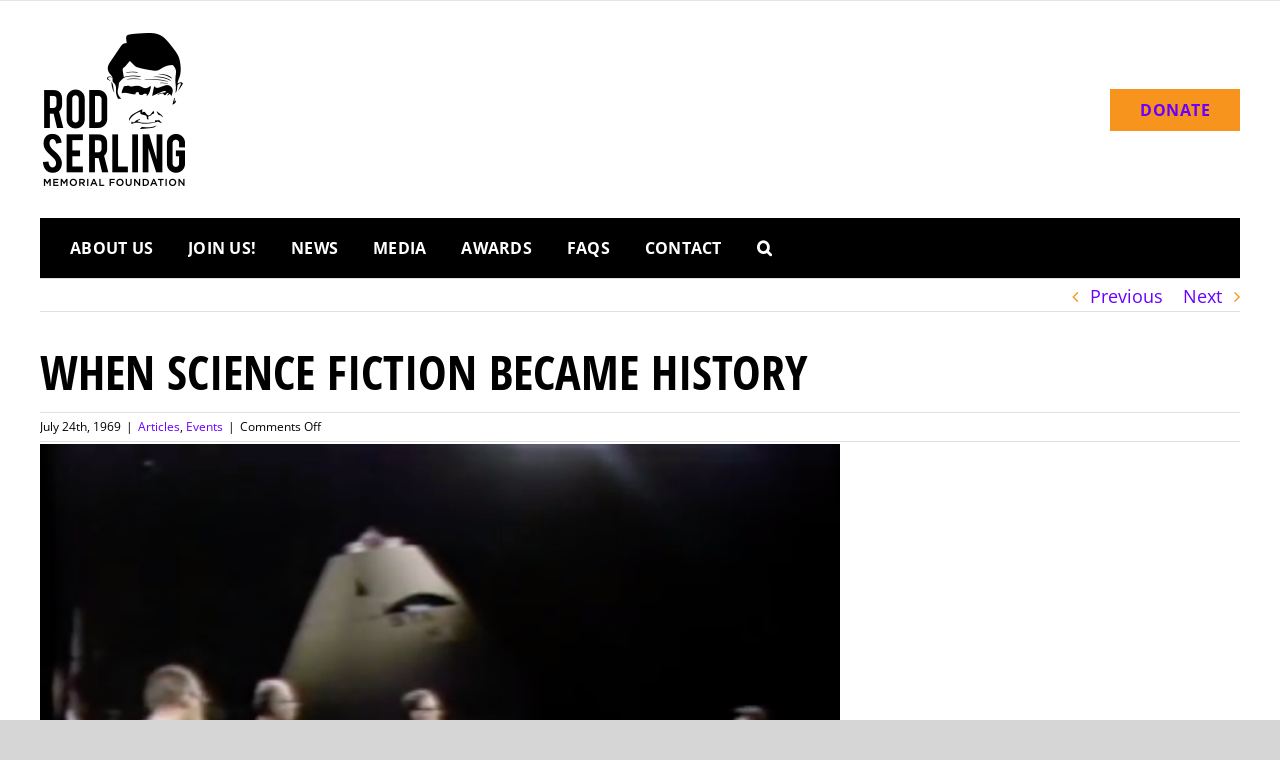

--- FILE ---
content_type: text/html; charset=UTF-8
request_url: https://rodserling.com/when-science-fiction-became-history/
body_size: 20333
content:
<!DOCTYPE html>
<html class="avada-html-layout-wide avada-html-header-position-top" lang="en-US">
<head>
	<meta http-equiv="X-UA-Compatible" content="IE=edge" />
	<meta http-equiv="Content-Type" content="text/html; charset=utf-8"/>
	<meta name="viewport" content="width=device-width, initial-scale=1" />
			    <!-- PVC Template -->
    <script type="text/template" id="pvc-stats-view-template">
    <i class="pvc-stats-icon medium" aria-hidden="true"><svg aria-hidden="true" focusable="false" data-prefix="far" data-icon="chart-bar" role="img" xmlns="http://www.w3.org/2000/svg" viewBox="0 0 512 512" class="svg-inline--fa fa-chart-bar fa-w-16 fa-2x"><path fill="currentColor" d="M396.8 352h22.4c6.4 0 12.8-6.4 12.8-12.8V108.8c0-6.4-6.4-12.8-12.8-12.8h-22.4c-6.4 0-12.8 6.4-12.8 12.8v230.4c0 6.4 6.4 12.8 12.8 12.8zm-192 0h22.4c6.4 0 12.8-6.4 12.8-12.8V140.8c0-6.4-6.4-12.8-12.8-12.8h-22.4c-6.4 0-12.8 6.4-12.8 12.8v198.4c0 6.4 6.4 12.8 12.8 12.8zm96 0h22.4c6.4 0 12.8-6.4 12.8-12.8V204.8c0-6.4-6.4-12.8-12.8-12.8h-22.4c-6.4 0-12.8 6.4-12.8 12.8v134.4c0 6.4 6.4 12.8 12.8 12.8zM496 400H48V80c0-8.84-7.16-16-16-16H16C7.16 64 0 71.16 0 80v336c0 17.67 14.33 32 32 32h464c8.84 0 16-7.16 16-16v-16c0-8.84-7.16-16-16-16zm-387.2-48h22.4c6.4 0 12.8-6.4 12.8-12.8v-70.4c0-6.4-6.4-12.8-12.8-12.8h-22.4c-6.4 0-12.8 6.4-12.8 12.8v70.4c0 6.4 6.4 12.8 12.8 12.8z" class=""></path></svg></i>
	 <%= total_view %> total views	<% if ( today_view > 0 ) { %>
		<span class="views_today">,  <%= today_view %> views today</span>
	<% } %>
	</span>
	</script>
		    <meta name='robots' content='index, follow, max-image-preview:large, max-snippet:-1, max-video-preview:-1' />

	<!-- This site is optimized with the Yoast SEO plugin v26.7 - https://yoast.com/wordpress/plugins/seo/ -->
	<title>When Science Fiction Became History - Rod Serling Memorial Foundation</title>
	<link rel="canonical" href="https://rodserling.com/when-science-fiction-became-history/" />
	<meta property="og:locale" content="en_US" />
	<meta property="og:type" content="article" />
	<meta property="og:title" content="When Science Fiction Became History - Rod Serling Memorial Foundation" />
	<meta property="og:description" content="July 21, 1969: Rod Serling celebrates the Moon landing with [&hellip;]" />
	<meta property="og:url" content="https://rodserling.com/when-science-fiction-became-history/" />
	<meta property="og:site_name" content="Rod Serling Memorial Foundation" />
	<meta property="article:publisher" content="https://www.facebook.com/RSMemorialFoundation/" />
	<meta property="article:published_time" content="1969-07-24T19:47:36+00:00" />
	<meta property="article:modified_time" content="2024-03-11T17:47:45+00:00" />
	<meta property="og:image" content="https://rodserling.com/wp-content/uploads/1969/07/Serling-Pohl-Asimov.png" />
	<meta property="og:image:width" content="849" />
	<meta property="og:image:height" content="637" />
	<meta property="og:image:type" content="image/png" />
	<meta name="author" content="Stephen Schlich" />
	<meta name="twitter:card" content="summary_large_image" />
	<meta name="twitter:label1" content="Written by" />
	<meta name="twitter:data1" content="Stephen Schlich" />
	<meta name="twitter:label2" content="Est. reading time" />
	<meta name="twitter:data2" content="1 minute" />
	<script type="application/ld+json" class="yoast-schema-graph">{"@context":"https://schema.org","@graph":[{"@type":"Article","@id":"https://rodserling.com/when-science-fiction-became-history/#article","isPartOf":{"@id":"https://rodserling.com/when-science-fiction-became-history/"},"author":{"name":"Stephen Schlich","@id":"https://rodserling.com/#/schema/person/11fc23cf19de6435d48ef8bb3f858497"},"headline":"When Science Fiction Became History","datePublished":"1969-07-24T19:47:36+00:00","dateModified":"2024-03-11T17:47:45+00:00","mainEntityOfPage":{"@id":"https://rodserling.com/when-science-fiction-became-history/"},"wordCount":34,"publisher":{"@id":"https://rodserling.com/#organization"},"image":{"@id":"https://rodserling.com/when-science-fiction-became-history/#primaryimage"},"thumbnailUrl":"https://rodserling.com/wp-content/uploads/1969/07/Serling-Pohl-Asimov.png","articleSection":["Articles","Events"],"inLanguage":"en-US"},{"@type":"WebPage","@id":"https://rodserling.com/when-science-fiction-became-history/","url":"https://rodserling.com/when-science-fiction-became-history/","name":"When Science Fiction Became History - Rod Serling Memorial Foundation","isPartOf":{"@id":"https://rodserling.com/#website"},"primaryImageOfPage":{"@id":"https://rodserling.com/when-science-fiction-became-history/#primaryimage"},"image":{"@id":"https://rodserling.com/when-science-fiction-became-history/#primaryimage"},"thumbnailUrl":"https://rodserling.com/wp-content/uploads/1969/07/Serling-Pohl-Asimov.png","datePublished":"1969-07-24T19:47:36+00:00","dateModified":"2024-03-11T17:47:45+00:00","breadcrumb":{"@id":"https://rodserling.com/when-science-fiction-became-history/#breadcrumb"},"inLanguage":"en-US","potentialAction":[{"@type":"ReadAction","target":["https://rodserling.com/when-science-fiction-became-history/"]}]},{"@type":"ImageObject","inLanguage":"en-US","@id":"https://rodserling.com/when-science-fiction-became-history/#primaryimage","url":"https://rodserling.com/wp-content/uploads/1969/07/Serling-Pohl-Asimov.png","contentUrl":"https://rodserling.com/wp-content/uploads/1969/07/Serling-Pohl-Asimov.png","width":849,"height":637,"caption":"Rod Serling 1969 Moon Landing"},{"@type":"BreadcrumbList","@id":"https://rodserling.com/when-science-fiction-became-history/#breadcrumb","itemListElement":[{"@type":"ListItem","position":1,"name":"Home","item":"https://rodserling.com/"},{"@type":"ListItem","position":2,"name":"When Science Fiction Became History"}]},{"@type":"WebSite","@id":"https://rodserling.com/#website","url":"https://rodserling.com/","name":"Rod Serling Memorial Foundation","description":"Preserving the legacy of Rod Serling","publisher":{"@id":"https://rodserling.com/#organization"},"potentialAction":[{"@type":"SearchAction","target":{"@type":"EntryPoint","urlTemplate":"https://rodserling.com/?s={search_term_string}"},"query-input":{"@type":"PropertyValueSpecification","valueRequired":true,"valueName":"search_term_string"}}],"inLanguage":"en-US"},{"@type":"Organization","@id":"https://rodserling.com/#organization","name":"The Rod Serling Memorial Foundation","url":"https://rodserling.com/","logo":{"@type":"ImageObject","inLanguage":"en-US","@id":"https://rodserling.com/#/schema/logo/image/","url":"https://rodserling.com/wp-content/uploads/2019/05/rsf-logo-retina.png","contentUrl":"https://rodserling.com/wp-content/uploads/2019/05/rsf-logo-retina.png","width":282,"height":305,"caption":"The Rod Serling Memorial Foundation"},"image":{"@id":"https://rodserling.com/#/schema/logo/image/"},"sameAs":["https://www.facebook.com/RSMemorialFoundation/"]},{"@type":"Person","@id":"https://rodserling.com/#/schema/person/11fc23cf19de6435d48ef8bb3f858497","name":"Stephen Schlich","sameAs":["http://rodserling.com"]}]}</script>
	<!-- / Yoast SEO plugin. -->


<link rel="alternate" type="application/rss+xml" title="Rod Serling Memorial Foundation &raquo; Feed" href="https://rodserling.com/feed/" />
<link rel="alternate" type="application/rss+xml" title="Rod Serling Memorial Foundation &raquo; Comments Feed" href="https://rodserling.com/comments/feed/" />
					<link rel="shortcut icon" href="https://rodserling.com/wp-content/uploads/2019/05/rsf-favicon-16.png" type="image/x-icon" />
		
					<!-- For iPhone -->
			<link rel="apple-touch-icon" href="https://rodserling.com/wp-content/uploads/2019/05/rsf-favicon-57.png">
		
					<!-- For iPhone Retina display -->
			<link rel="apple-touch-icon" sizes="114x114" href="https://rodserling.com/wp-content/uploads/2019/05/rsf-favicon-114.png">
		
					<!-- For iPad -->
			<link rel="apple-touch-icon" sizes="72x72" href="https://rodserling.com/wp-content/uploads/2019/05/rsf-favicon-72.png">
		
					<!-- For iPad Retina display -->
			<link rel="apple-touch-icon" sizes="144x144" href="https://rodserling.com/wp-content/uploads/2019/05/rsf-favicon-144.png">
				<link rel="alternate" title="oEmbed (JSON)" type="application/json+oembed" href="https://rodserling.com/wp-json/oembed/1.0/embed?url=https%3A%2F%2Frodserling.com%2Fwhen-science-fiction-became-history%2F" />
<link rel="alternate" title="oEmbed (XML)" type="text/xml+oembed" href="https://rodserling.com/wp-json/oembed/1.0/embed?url=https%3A%2F%2Frodserling.com%2Fwhen-science-fiction-became-history%2F&#038;format=xml" />
<style id='wp-img-auto-sizes-contain-inline-css' type='text/css'>
img:is([sizes=auto i],[sizes^="auto," i]){contain-intrinsic-size:3000px 1500px}
/*# sourceURL=wp-img-auto-sizes-contain-inline-css */
</style>
<style id='wp-emoji-styles-inline-css' type='text/css'>

	img.wp-smiley, img.emoji {
		display: inline !important;
		border: none !important;
		box-shadow: none !important;
		height: 1em !important;
		width: 1em !important;
		margin: 0 0.07em !important;
		vertical-align: -0.1em !important;
		background: none !important;
		padding: 0 !important;
	}
/*# sourceURL=wp-emoji-styles-inline-css */
</style>
<style id='classic-theme-styles-inline-css' type='text/css'>
/*! This file is auto-generated */
.wp-block-button__link{color:#fff;background-color:#32373c;border-radius:9999px;box-shadow:none;text-decoration:none;padding:calc(.667em + 2px) calc(1.333em + 2px);font-size:1.125em}.wp-block-file__button{background:#32373c;color:#fff;text-decoration:none}
/*# sourceURL=/wp-includes/css/classic-themes.min.css */
</style>
<link rel='stylesheet' id='a3-pvc-style-css' href='https://rodserling.com/wp-content/plugins/page-views-count/assets/css/style.min.css?ver=2.8.7' type='text/css' media='all' />
<link rel='stylesheet' id='bwg_fonts-css' href='https://rodserling.com/wp-content/plugins/photo-gallery/css/bwg-fonts/fonts.css?ver=0.0.1' type='text/css' media='all' />
<link rel='stylesheet' id='sumoselect-css' href='https://rodserling.com/wp-content/plugins/photo-gallery/css/sumoselect.min.css?ver=3.0.3' type='text/css' media='all' />
<link rel='stylesheet' id='mCustomScrollbar-css' href='https://rodserling.com/wp-content/plugins/photo-gallery/css/jquery.mCustomScrollbar.min.css?ver=2.5.26' type='text/css' media='all' />
<link rel='stylesheet' id='bwg_googlefonts-css' href='https://fonts.googleapis.com/css?family=Ubuntu&#038;subset=greek,latin,greek-ext,vietnamese,cyrillic-ext,latin-ext,cyrillic' type='text/css' media='all' />
<link rel='stylesheet' id='bwg_frontend-css' href='https://rodserling.com/wp-content/plugins/photo-gallery/css/styles.min.css?ver=2.5.26' type='text/css' media='all' />
<link rel='stylesheet' id='avada-stylesheet-css' href='https://rodserling.com/wp-content/themes/Avada/assets/css/style.min.css?ver=6.1.2' type='text/css' media='all' />
<link rel='stylesheet' id='a3pvc-css' href='//rodserling.com/wp-content/uploads/sass/pvc.min.css?ver=1596564051' type='text/css' media='all' />
<link rel='stylesheet' id='fusion-dynamic-css-css' href='https://rodserling.com/wp-content/uploads/fusion-styles/e728e3dd17d495269a96e33339d7c687.min.css?ver=2.1.2' type='text/css' media='all' />
<script type="text/javascript" src="https://rodserling.com/wp-includes/js/jquery/jquery.min.js?ver=3.7.1" id="jquery-core-js"></script>
<script type="text/javascript" src="https://rodserling.com/wp-includes/js/jquery/jquery-migrate.min.js?ver=3.4.1" id="jquery-migrate-js"></script>
<script type="text/javascript" src="https://rodserling.com/wp-includes/js/underscore.min.js?ver=1.13.7" id="underscore-js"></script>
<script type="text/javascript" src="https://rodserling.com/wp-includes/js/backbone.min.js?ver=1.6.0" id="backbone-js"></script>
<script type="text/javascript" id="a3-pvc-backbone-js-extra">
/* <![CDATA[ */
var pvc_vars = {"rest_api_url":"https://rodserling.com/wp-json/pvc/v1","ajax_url":"https://rodserling.com/wp-admin/admin-ajax.php","security":"105838cc4c","ajax_load_type":"rest_api"};
//# sourceURL=a3-pvc-backbone-js-extra
/* ]]> */
</script>
<script type="text/javascript" src="https://rodserling.com/wp-content/plugins/page-views-count/assets/js/pvc.backbone.min.js?ver=2.8.7" id="a3-pvc-backbone-js"></script>
<script type="text/javascript" src="https://rodserling.com/wp-content/plugins/photo-gallery/js/jquery.sumoselect.min.js?ver=3.0.3" id="sumoselect-js"></script>
<script type="text/javascript" src="https://rodserling.com/wp-content/plugins/photo-gallery/js/jquery.mobile.min.js?ver=1.3.2" id="jquery-mobile-js"></script>
<script type="text/javascript" src="https://rodserling.com/wp-content/plugins/photo-gallery/js/jquery.mCustomScrollbar.concat.min.js?ver=2.5.26" id="mCustomScrollbar-js"></script>
<script type="text/javascript" src="https://rodserling.com/wp-content/plugins/photo-gallery/js/jquery.fullscreen-0.4.1.min.js?ver=0.4.1" id="jquery-fullscreen-js"></script>
<script type="text/javascript" id="bwg_frontend-js-extra">
/* <![CDATA[ */
var bwg_objectsL10n = {"bwg_field_required":"field is required.","bwg_mail_validation":"This is not a valid email address.","bwg_search_result":"There are no images matching your search.","bwg_select_tag":"Select Tag","bwg_order_by":"Order By","bwg_search":"Search","bwg_show_ecommerce":"Show Ecommerce","bwg_hide_ecommerce":"Hide Ecommerce","bwg_show_comments":"Show Comments","bwg_hide_comments":"Hide Comments","bwg_restore":"Restore","bwg_maximize":"Maximize","bwg_fullscreen":"Fullscreen","bwg_exit_fullscreen":"Exit Fullscreen","bwg_search_tag":"SEARCH...","bwg_tag_no_match":"No tags found","bwg_all_tags_selected":"All tags selected","bwg_tags_selected":"tags selected","play":"Play","pause":"Pause","is_pro":"1","bwg_play":"Play","bwg_pause":"Pause","bwg_hide_info":"Hide info","bwg_show_info":"Show info","bwg_hide_rating":"Hide rating","bwg_show_rating":"Show rating","ok":"Ok","cancel":"Cancel","select_all":"Select all","lazy_load":"0","lazy_loader":"https://rodserling.com/wp-content/plugins/photo-gallery/images/ajax_loader.png"};
//# sourceURL=bwg_frontend-js-extra
/* ]]> */
</script>
<script type="text/javascript" src="https://rodserling.com/wp-content/plugins/photo-gallery/js/scripts.min.js?ver=2.5.26" id="bwg_frontend-js"></script>
<link rel="https://api.w.org/" href="https://rodserling.com/wp-json/" /><link rel="alternate" title="JSON" type="application/json" href="https://rodserling.com/wp-json/wp/v2/posts/3734" /><link rel="EditURI" type="application/rsd+xml" title="RSD" href="https://rodserling.com/xmlrpc.php?rsd" />
<meta name="generator" content="WordPress 6.9" />
<link rel='shortlink' href='https://rodserling.com/?p=3734' />
<style type="text/css" id="css-fb-visibility">@media screen and (max-width: 640px){body:not(.fusion-builder-ui-wireframe) .fusion-no-small-visibility{display:none !important;}}@media screen and (min-width: 641px) and (max-width: 1024px){body:not(.fusion-builder-ui-wireframe) .fusion-no-medium-visibility{display:none !important;}}@media screen and (min-width: 1025px){body:not(.fusion-builder-ui-wireframe) .fusion-no-large-visibility{display:none !important;}}</style><link rel="icon" href="https://rodserling.com/wp-content/uploads/2020/07/cropped-rsmf-logo-32x32.jpg" sizes="32x32" />
<link rel="icon" href="https://rodserling.com/wp-content/uploads/2020/07/cropped-rsmf-logo-192x192.jpg" sizes="192x192" />
<link rel="apple-touch-icon" href="https://rodserling.com/wp-content/uploads/2020/07/cropped-rsmf-logo-180x180.jpg" />
<meta name="msapplication-TileImage" content="https://rodserling.com/wp-content/uploads/2020/07/cropped-rsmf-logo-270x270.jpg" />
		<style type="text/css" id="wp-custom-css">
			/* Steve's Custom CSS */
/* link colors */

a:link {
color: #6900FF;
}

a:visited {
color: #6900FF;
}

a:hover {
color: #FD8000;
}

img {
  width: auto ;
  max-width: 100% ;
  height: auto ;
}

#bwg_container1_2 #bwg_container2_2 .bwg_back_2 { color: #DC143C !important; }

/* Photo Gallery font color */
div.bwg_image_description {
    color: #ff0000 !important; 
}

/* Restore Footer Text */
.site-footer a:not(.button) {
  display: block;
}
		</style>
		<style id="sccss">/* White space */

.single-navigation {margin-bottom: 30px !important;}
.fusion-post-title-meta-wrap {margin-bottom: 0 !important;}
.fusion-header-v4 .fusion-header {padding-top: 0 !important;}

/* End */


.display-none {display: none !important;}

.search-page-search-form h1 {margin-top: 50px !important;}

#sidebar {margin-top: 65px !important;}
#sidebar h4 {font-size: 22px !important;}

/* Theme Fixes */
.fusion-header-v2 .fusion-header,
.fusion-header-v3 .fusion-header,
.fusion-header-v4 .fusion-header,
.fusion-header-v5 .fusion-header,
.fusion-sticky-header-wrapper,
.fusion-header-wrapper,
.fusion-header-v4 .fusion-logo-left .fusion-sticky-menu- .fusion-sticky-logo-1 .fusion-mobile-logo-1 .fusion-sticky-menu-only .fusion-header-menu-align-center .fusion-mobile-menu-design-modern {
	border: none !important;
}

.fusion-secondary-main-menu {
	background-color: black !important;
	border: none !important;
	max-width: 1200px;
	margin: 0 auto !important;
}

.fusion-secondary-main-menu a {text-transform: uppercase !important;}
.fusion-footer-widget-area .widget-title {margin-bottom: 10px !important;}

.fusion-footer ul li a::before {display: none !important;}
.fusion-footer ul li {
	padding-left: 0px !important;
	padding-bottom: 0px !important;
	font-size: 16px !important;
}

form#commentform {margin-bottom: 100px !important;}

/* Wrappers */

.max_width-700 {max-width: 700px;}
.max_width-900 {max-width: 900px;}


/* Spacing */

.align-left {
	text-align: left !important;
}
.align-center {
	text-align: center !important;
}
.align-right {
	text-align: right !important;
}
.m-b-xs {
	margin-bottom: 15px !important;
}
.m-b-sm {
	margin-bottom: 25px !important;
}
.m-b-md {
	margin-bottom: 50px !important;
}
.m-b-lg {
	margin-bottom: 75px !important;
}
.m-t-xs {
	margin-top: 15px !important;
}
.m-t-sm {
	margin-top: 25px !important;
}
.m-t-md {
	margin-top: 50px !important;
}
.m-t-lg {
	margin-top: 75px !important;
}
.m-t-0 {
	margin-top: 0 !important;
}
.m-b-0 {
	margin-bottom: 0 !important;
}
.m-0 {
	margin-top: 0;
	margin-bottom: 0 !important;
}
.m-center {
	margin: 0 auto !important;
}
.p-b-xs {
	padding-bottom: 25px !important;
}
.p-b-sm {
	padding-bottom: 50px !important;
}
.p-b-md {
	padding-bottom: 75px !important;
}
.p-b-lg {
	padding-bottom: 100px !important;
}
.p-t-xs {
	padding-top: 25px !important;
}
.p-t-sm {
	padding-top: 50px !important;
}
.p-t-md {
	padding-top: 75px !important;
}
.p-t-lg {
	padding-top: 100px !important;
}
.p-t-0 {
	padding-top: 0 !important;
}
.p-b-0 {
	padding-bottom: 0 !important;
}
.p-0 {
	padding-top: 0;
	padding-bottom: 0 !important;
}

/* Wrappers */

.max_width-425 {max-width: 425px;}
.max_width-600 {max-width: 600px;}

/* Typography */

h1,
h2,
h4,
h6,
.text--caps {text-transform: uppercase !important;}
.text--white {color: #fff !important;}
.text--primary {color: #572c87 !important;}

.text--small {font-size: 14px !important;}

ul.media-list,
ul.benefits {list-style: none; padding-left: 0;}

ul.media-list li {margin-bottom: 15px;}

ul.ul li,
ul.benefits li {margin-bottom: 10px;}

/* Buttons */

.btn-members {width: 75% !important; margin-left: auto !important; margin-right: auto !important;}

.btn-primary {
	background-color: #f7941d;
	color: white;
	font-family: "Open Sans", "Arial Black", Gadget, sans-serif;;
	font-size: 16px;
	font-weight: bold;
	letter-spacing: .5px;
	padding: 10px 30px;
	transition: .25s ease all;
}
.btn-primary:hover {
	color: #fff !important;
  background-color: #f79d1d;
}

.cta-btn {
	position: relative;
	top: 20px;
}
@media screen and (max-width: 900px) {
	.fusion-header-v4 .fusion-logo .fusion-header-content-3-wrapper {
		margin-top: 25px;
		margin-bottom: 25px;
	}
}

/* Nav */
.navigation.post-navigation a { display: none !important}

/* Footer */

.ik-footer-logo {
	height: 36px;
	width: auto;
}
  
.footer-copyright {
	font-size: 14px;
	position: relative;
	bottom: 14px;
	right: 25px;
}


#circle-facebook,
#circle-twitter {
	height: 40px;
	width: auto;
	margin-right: 10px;
	transition: .25s ease all;
}

path.cf-1:hover,
path.ct-1:hover {fill: #f7941d !important;}

/* Home */

/* Subpages */

#subpage-header {max-height: 276px !important;}
.header-about {background-color: #a3a3a3 !important;}
.header-media {background-color: #f7941d !important;}
.header-rod {background-color: #000000 !important;}

@media screen and (max-width: 1024px) {
	#subpage-header {max-height: 100% !important;}
}

/* FAQs */

.faqs-toggle .fusion-accordian .panel-title .fusion-toggle-heading {
	text-transform: initial !important;
	font-family: "Open Sans", "Arial", sans-serif !important;
	font-size: 18px !important;
	line-height: 1.5 !important;
	font-weight: 400 !important;
}

.faqs-toggle .fusion-accordian .fusion-panel {
	padding-top: 10px;
	padding-bottom: 10px;
}

.faqs-toggle .fusion-accordian .fusion-panel p {
	font-size: 16px !important;
	color: #5b5b5b !important;
}

/* Photo Gallery */

.bwg_image_title {
	font-size: 22px !important;
	font-family: "Open Sans Condensed", "Arial Black", Gadget, sans-serif !important;
	color: black !important;
	text-transform: uppercase !important;
}

.bwg_image_description {
	font-size: 16px !important;
	font-family: "Open Sans", Arial, Helvetica, sans-serif !important;
	color: #747474 !important;
	font-weight: 400 !important;
}

/* News */

.flexslider .slides img {margin-top: 2px !important;}

/* .fusion-meta-info {border: none !important;} */


.fusion-post-title-meta-wrap h1 {font-size: 48px !important;}

img.attachment-full.size-full.wp-post-image {
	width: initial !important;
	max-width: 800px !important;
  height: auto !important;
}

.fusion-sharing-box.fusion-single-sharing-box.share-box {margin-bottom: 100px !important;}

article.post.fusion-column.column.col.col-lg-12.col-md-12.col-sm-12 {
	transition: .25s ease all !important;
	max-width: 1200px !important;
	padding-top: 20px !important;
}

article.post.fusion-column.column.col.col-lg-12.col-md-12.col-sm-12:hover h4.entry-title,
article.post.fusion-column.column.col.col-lg-12.col-md-12.col-sm-12:hover a,
article.post.fusion-column.column.col.col-lg-12.col-md-12.col-sm-12:hover .meta {
	color: white !important;
}

article.post.fusion-column.column.col.col-lg-12.col-md-12.col-sm-12 {
	margin: 16px !important;
}

article.post.fusion-column.column.col.col-lg-12.col-md-12.col-sm-12:hover {
	background-color: #f7941d !important;
	color: white !important;
}

/* set height as a function of width? */

.model-box {
  position:   relative;
  width:      80%;
  height: 0;
  padding-top:   66.6%; /* This is your aspect ratio */ }

.model {
  position: absolute;
  top:      0;
  left:     0;
  bottom:   0;
  right:    0;
  width:    100%;
  height:   100%
}

</style>		<script type="text/javascript">
			var doc = document.documentElement;
			doc.setAttribute( 'data-useragent', navigator.userAgent );
		</script>
		<!-- Global site tag (gtag.js) - Google Analytics -->
<script async src="https://www.googletagmanager.com/gtag/js?id=UA-140689127-1"></script>
<script>
  window.dataLayer = window.dataLayer || [];
  function gtag(){dataLayer.push(arguments);}
  gtag('js', new Date());

  gtag('config', 'UA-140689127-1');
</script>
	<style id='global-styles-inline-css' type='text/css'>
:root{--wp--preset--aspect-ratio--square: 1;--wp--preset--aspect-ratio--4-3: 4/3;--wp--preset--aspect-ratio--3-4: 3/4;--wp--preset--aspect-ratio--3-2: 3/2;--wp--preset--aspect-ratio--2-3: 2/3;--wp--preset--aspect-ratio--16-9: 16/9;--wp--preset--aspect-ratio--9-16: 9/16;--wp--preset--color--black: #000000;--wp--preset--color--cyan-bluish-gray: #abb8c3;--wp--preset--color--white: #ffffff;--wp--preset--color--pale-pink: #f78da7;--wp--preset--color--vivid-red: #cf2e2e;--wp--preset--color--luminous-vivid-orange: #ff6900;--wp--preset--color--luminous-vivid-amber: #fcb900;--wp--preset--color--light-green-cyan: #7bdcb5;--wp--preset--color--vivid-green-cyan: #00d084;--wp--preset--color--pale-cyan-blue: #8ed1fc;--wp--preset--color--vivid-cyan-blue: #0693e3;--wp--preset--color--vivid-purple: #9b51e0;--wp--preset--gradient--vivid-cyan-blue-to-vivid-purple: linear-gradient(135deg,rgb(6,147,227) 0%,rgb(155,81,224) 100%);--wp--preset--gradient--light-green-cyan-to-vivid-green-cyan: linear-gradient(135deg,rgb(122,220,180) 0%,rgb(0,208,130) 100%);--wp--preset--gradient--luminous-vivid-amber-to-luminous-vivid-orange: linear-gradient(135deg,rgb(252,185,0) 0%,rgb(255,105,0) 100%);--wp--preset--gradient--luminous-vivid-orange-to-vivid-red: linear-gradient(135deg,rgb(255,105,0) 0%,rgb(207,46,46) 100%);--wp--preset--gradient--very-light-gray-to-cyan-bluish-gray: linear-gradient(135deg,rgb(238,238,238) 0%,rgb(169,184,195) 100%);--wp--preset--gradient--cool-to-warm-spectrum: linear-gradient(135deg,rgb(74,234,220) 0%,rgb(151,120,209) 20%,rgb(207,42,186) 40%,rgb(238,44,130) 60%,rgb(251,105,98) 80%,rgb(254,248,76) 100%);--wp--preset--gradient--blush-light-purple: linear-gradient(135deg,rgb(255,206,236) 0%,rgb(152,150,240) 100%);--wp--preset--gradient--blush-bordeaux: linear-gradient(135deg,rgb(254,205,165) 0%,rgb(254,45,45) 50%,rgb(107,0,62) 100%);--wp--preset--gradient--luminous-dusk: linear-gradient(135deg,rgb(255,203,112) 0%,rgb(199,81,192) 50%,rgb(65,88,208) 100%);--wp--preset--gradient--pale-ocean: linear-gradient(135deg,rgb(255,245,203) 0%,rgb(182,227,212) 50%,rgb(51,167,181) 100%);--wp--preset--gradient--electric-grass: linear-gradient(135deg,rgb(202,248,128) 0%,rgb(113,206,126) 100%);--wp--preset--gradient--midnight: linear-gradient(135deg,rgb(2,3,129) 0%,rgb(40,116,252) 100%);--wp--preset--font-size--small: 13.5px;--wp--preset--font-size--medium: 20px;--wp--preset--font-size--large: 27px;--wp--preset--font-size--x-large: 42px;--wp--preset--font-size--normal: 18px;--wp--preset--font-size--xlarge: 36px;--wp--preset--font-size--huge: 54px;--wp--preset--spacing--20: 0.44rem;--wp--preset--spacing--30: 0.67rem;--wp--preset--spacing--40: 1rem;--wp--preset--spacing--50: 1.5rem;--wp--preset--spacing--60: 2.25rem;--wp--preset--spacing--70: 3.38rem;--wp--preset--spacing--80: 5.06rem;--wp--preset--shadow--natural: 6px 6px 9px rgba(0, 0, 0, 0.2);--wp--preset--shadow--deep: 12px 12px 50px rgba(0, 0, 0, 0.4);--wp--preset--shadow--sharp: 6px 6px 0px rgba(0, 0, 0, 0.2);--wp--preset--shadow--outlined: 6px 6px 0px -3px rgb(255, 255, 255), 6px 6px rgb(0, 0, 0);--wp--preset--shadow--crisp: 6px 6px 0px rgb(0, 0, 0);}:where(.is-layout-flex){gap: 0.5em;}:where(.is-layout-grid){gap: 0.5em;}body .is-layout-flex{display: flex;}.is-layout-flex{flex-wrap: wrap;align-items: center;}.is-layout-flex > :is(*, div){margin: 0;}body .is-layout-grid{display: grid;}.is-layout-grid > :is(*, div){margin: 0;}:where(.wp-block-columns.is-layout-flex){gap: 2em;}:where(.wp-block-columns.is-layout-grid){gap: 2em;}:where(.wp-block-post-template.is-layout-flex){gap: 1.25em;}:where(.wp-block-post-template.is-layout-grid){gap: 1.25em;}.has-black-color{color: var(--wp--preset--color--black) !important;}.has-cyan-bluish-gray-color{color: var(--wp--preset--color--cyan-bluish-gray) !important;}.has-white-color{color: var(--wp--preset--color--white) !important;}.has-pale-pink-color{color: var(--wp--preset--color--pale-pink) !important;}.has-vivid-red-color{color: var(--wp--preset--color--vivid-red) !important;}.has-luminous-vivid-orange-color{color: var(--wp--preset--color--luminous-vivid-orange) !important;}.has-luminous-vivid-amber-color{color: var(--wp--preset--color--luminous-vivid-amber) !important;}.has-light-green-cyan-color{color: var(--wp--preset--color--light-green-cyan) !important;}.has-vivid-green-cyan-color{color: var(--wp--preset--color--vivid-green-cyan) !important;}.has-pale-cyan-blue-color{color: var(--wp--preset--color--pale-cyan-blue) !important;}.has-vivid-cyan-blue-color{color: var(--wp--preset--color--vivid-cyan-blue) !important;}.has-vivid-purple-color{color: var(--wp--preset--color--vivid-purple) !important;}.has-black-background-color{background-color: var(--wp--preset--color--black) !important;}.has-cyan-bluish-gray-background-color{background-color: var(--wp--preset--color--cyan-bluish-gray) !important;}.has-white-background-color{background-color: var(--wp--preset--color--white) !important;}.has-pale-pink-background-color{background-color: var(--wp--preset--color--pale-pink) !important;}.has-vivid-red-background-color{background-color: var(--wp--preset--color--vivid-red) !important;}.has-luminous-vivid-orange-background-color{background-color: var(--wp--preset--color--luminous-vivid-orange) !important;}.has-luminous-vivid-amber-background-color{background-color: var(--wp--preset--color--luminous-vivid-amber) !important;}.has-light-green-cyan-background-color{background-color: var(--wp--preset--color--light-green-cyan) !important;}.has-vivid-green-cyan-background-color{background-color: var(--wp--preset--color--vivid-green-cyan) !important;}.has-pale-cyan-blue-background-color{background-color: var(--wp--preset--color--pale-cyan-blue) !important;}.has-vivid-cyan-blue-background-color{background-color: var(--wp--preset--color--vivid-cyan-blue) !important;}.has-vivid-purple-background-color{background-color: var(--wp--preset--color--vivid-purple) !important;}.has-black-border-color{border-color: var(--wp--preset--color--black) !important;}.has-cyan-bluish-gray-border-color{border-color: var(--wp--preset--color--cyan-bluish-gray) !important;}.has-white-border-color{border-color: var(--wp--preset--color--white) !important;}.has-pale-pink-border-color{border-color: var(--wp--preset--color--pale-pink) !important;}.has-vivid-red-border-color{border-color: var(--wp--preset--color--vivid-red) !important;}.has-luminous-vivid-orange-border-color{border-color: var(--wp--preset--color--luminous-vivid-orange) !important;}.has-luminous-vivid-amber-border-color{border-color: var(--wp--preset--color--luminous-vivid-amber) !important;}.has-light-green-cyan-border-color{border-color: var(--wp--preset--color--light-green-cyan) !important;}.has-vivid-green-cyan-border-color{border-color: var(--wp--preset--color--vivid-green-cyan) !important;}.has-pale-cyan-blue-border-color{border-color: var(--wp--preset--color--pale-cyan-blue) !important;}.has-vivid-cyan-blue-border-color{border-color: var(--wp--preset--color--vivid-cyan-blue) !important;}.has-vivid-purple-border-color{border-color: var(--wp--preset--color--vivid-purple) !important;}.has-vivid-cyan-blue-to-vivid-purple-gradient-background{background: var(--wp--preset--gradient--vivid-cyan-blue-to-vivid-purple) !important;}.has-light-green-cyan-to-vivid-green-cyan-gradient-background{background: var(--wp--preset--gradient--light-green-cyan-to-vivid-green-cyan) !important;}.has-luminous-vivid-amber-to-luminous-vivid-orange-gradient-background{background: var(--wp--preset--gradient--luminous-vivid-amber-to-luminous-vivid-orange) !important;}.has-luminous-vivid-orange-to-vivid-red-gradient-background{background: var(--wp--preset--gradient--luminous-vivid-orange-to-vivid-red) !important;}.has-very-light-gray-to-cyan-bluish-gray-gradient-background{background: var(--wp--preset--gradient--very-light-gray-to-cyan-bluish-gray) !important;}.has-cool-to-warm-spectrum-gradient-background{background: var(--wp--preset--gradient--cool-to-warm-spectrum) !important;}.has-blush-light-purple-gradient-background{background: var(--wp--preset--gradient--blush-light-purple) !important;}.has-blush-bordeaux-gradient-background{background: var(--wp--preset--gradient--blush-bordeaux) !important;}.has-luminous-dusk-gradient-background{background: var(--wp--preset--gradient--luminous-dusk) !important;}.has-pale-ocean-gradient-background{background: var(--wp--preset--gradient--pale-ocean) !important;}.has-electric-grass-gradient-background{background: var(--wp--preset--gradient--electric-grass) !important;}.has-midnight-gradient-background{background: var(--wp--preset--gradient--midnight) !important;}.has-small-font-size{font-size: var(--wp--preset--font-size--small) !important;}.has-medium-font-size{font-size: var(--wp--preset--font-size--medium) !important;}.has-large-font-size{font-size: var(--wp--preset--font-size--large) !important;}.has-x-large-font-size{font-size: var(--wp--preset--font-size--x-large) !important;}
/*# sourceURL=global-styles-inline-css */
</style>
</head>

<body class="wp-singular post-template-default single single-post postid-3734 single-format-standard wp-theme-Avada fusion-image-hovers fusion-pagination-sizing fusion-button_size-xlarge fusion-button_type-3d fusion-button_span-no avada-image-rollover-circle-yes avada-image-rollover-yes avada-image-rollover-direction-left fusion-body ltr fusion-sticky-header no-tablet-sticky-header no-mobile-sticky-header no-mobile-slidingbar no-mobile-totop avada-has-rev-slider-styles fusion-disable-outline fusion-sub-menu-fade mobile-logo-pos-left layout-wide-mode avada-has-boxed-modal-shadow-none layout-scroll-offset-full avada-has-zero-margin-offset-top fusion-top-header menu-text-align-left mobile-menu-design-classic fusion-show-pagination-text fusion-header-layout-v4 avada-responsive avada-footer-fx-sticky avada-menu-highlight-style-textcolor fusion-search-form-classic fusion-main-menu-search-dropdown fusion-avatar-square avada-dropdown-styles avada-blog-layout-medium avada-blog-archive-layout-medium avada-header-shadow-no avada-menu-icon-position-left avada-has-megamenu-shadow avada-has-mainmenu-dropdown-divider avada-has-mobile-menu-search avada-has-main-nav-search-icon avada-has-breadcrumb-mobile-hidden avada-has-titlebar-hide avada-has-pagination-width_height avada-flyout-menu-direction-fade">
		<a class="skip-link screen-reader-text" href="#content">Skip to content</a>

	<div id="boxed-wrapper">
		<div class="fusion-sides-frame"></div>
		<div id="wrapper" class="fusion-wrapper">
			<div id="home" style="position:relative;top:-1px;"></div>
			
			<header class="fusion-header-wrapper">
				<div class="fusion-header-v4 fusion-logo-alignment fusion-logo-left fusion-sticky-menu- fusion-sticky-logo-1 fusion-mobile-logo-1 fusion-sticky-menu-only fusion-header-menu-align-left fusion-mobile-menu-design-classic">
					
<div class="fusion-secondary-header">
	<div class="fusion-row">
							<div class="fusion-alignright">
				<nav class="fusion-secondary-menu" role="navigation" aria-label="Secondary Menu"></nav>			</div>
			</div>
</div>
<div class="fusion-header-sticky-height"></div>
<div class="fusion-sticky-header-wrapper"> <!-- start fusion sticky header wrapper -->
	<div class="fusion-header">
		<div class="fusion-row">
							<div class="fusion-logo" data-margin-top="31px" data-margin-bottom="0px" data-margin-left="0px" data-margin-right="0px">
			<a class="fusion-logo-link"  href="https://rodserling.com/" >

						<!-- standard logo -->
			<img src="https://rodserling.com/wp-content/uploads/2019/05/rsf-logo.png" srcset="https://rodserling.com/wp-content/uploads/2019/05/rsf-logo.png 1x, https://rodserling.com/wp-content/uploads/2019/05/rsf-logo-retina.png 2x" width="148" height="156" style="max-height:156px;height:auto;" alt="Rod Serling Memorial Foundation Logo" data-retina_logo_url="https://rodserling.com/wp-content/uploads/2019/05/rsf-logo-retina.png" class="fusion-standard-logo" />

											<!-- mobile logo -->
				<img src="https://rodserling.com/wp-content/uploads/2019/05/rsf-logo.png" srcset="https://rodserling.com/wp-content/uploads/2019/05/rsf-logo.png 1x, https://rodserling.com/wp-content/uploads/2019/05/rsf-logo-retina.png 2x" width="148" height="156" style="max-height:156px;height:auto;" alt="Rod Serling Memorial Foundation Logo" data-retina_logo_url="https://rodserling.com/wp-content/uploads/2019/05/rsf-logo-retina.png" class="fusion-mobile-logo" />
			
					</a>
		
<div class="fusion-header-content-3-wrapper">
			<h3 class="fusion-header-tagline">
			<a class="btn-primary" href="https://rodserling.com/join-us/">DONATE</a>		</h3>
	</div>
</div>
										
					</div>
	</div>
	<div class="fusion-secondary-main-menu">
		<div class="fusion-row">
			<nav class="fusion-main-menu" aria-label="Main Menu"><ul id="menu-main-nav" class="fusion-menu"><li  id="menu-item-375"  class="menu-item menu-item-type-post_type menu-item-object-page menu-item-has-children menu-item-375 fusion-dropdown-menu"  data-item-id="375"><a  href="https://rodserling.com/about-us/" class="fusion-textcolor-highlight"><span class="menu-text">About Us</span></a><ul class="sub-menu"><li  id="menu-item-5150"  class="menu-item menu-item-type-custom menu-item-object-custom menu-item-5150 fusion-dropdown-submenu" ><a  href="https://rodserling.com/about-us/" class="fusion-textcolor-highlight"><span>Founding Goals</span></a></li><li  id="menu-item-498"  class="menu-item menu-item-type-post_type menu-item-object-page menu-item-498 fusion-dropdown-submenu" ><a  href="https://rodserling.com/about-us/members/" class="fusion-textcolor-highlight"><span>Members</span></a></li><li  id="menu-item-1040"  class="menu-item menu-item-type-post_type menu-item-object-page menu-item-1040 fusion-dropdown-submenu" ><a  href="https://rodserling.com/rod-serling/" class="fusion-textcolor-highlight"><span>Rod Serling</span></a></li></ul></li><li  id="menu-item-7858"  class="menu-item menu-item-type-post_type menu-item-object-page menu-item-has-children menu-item-7858 fusion-dropdown-menu"  data-item-id="7858"><a  href="https://rodserling.com/join-us/" class="fusion-textcolor-highlight"><span class="menu-text">Join Us!</span></a><ul class="sub-menu"><li  id="menu-item-6117"  class="menu-item menu-item-type-post_type menu-item-object-page menu-item-6117 fusion-dropdown-submenu" ><a  href="https://rodserling.com/join-us/" class="fusion-textcolor-highlight"><span>How to Join</span></a></li><li  id="menu-item-6116"  class="menu-item menu-item-type-post_type menu-item-object-page menu-item-6116 fusion-dropdown-submenu" ><a  href="https://rodserling.com/about-us/members/" class="fusion-textcolor-highlight"><span>Members</span></a></li></ul></li><li  id="menu-item-403"  class="menu-item menu-item-type-post_type menu-item-object-page menu-item-has-children menu-item-403 fusion-dropdown-menu"  data-item-id="403"><a  href="https://rodserling.com/news/" class="fusion-textcolor-highlight"><span class="menu-text">News</span></a><ul class="sub-menu"><li  id="menu-item-1723"  class="menu-item menu-item-type-post_type menu-item-object-page menu-item-1723 fusion-dropdown-submenu" ><a  href="https://rodserling.com/current/" class="fusion-textcolor-highlight"><span>Current</span></a></li><li  id="menu-item-1717"  class="menu-item menu-item-type-post_type menu-item-object-page menu-item-1717 fusion-dropdown-submenu" ><a  href="https://rodserling.com/articles-2/" class="fusion-textcolor-highlight"><span>Articles</span></a></li><li  id="menu-item-3152"  class="menu-item menu-item-type-post_type menu-item-object-page menu-item-3152 fusion-dropdown-submenu" ><a  href="https://rodserling.com/articles/" class="fusion-textcolor-highlight"><span>Events</span></a></li><li  id="menu-item-1724"  class="menu-item menu-item-type-post_type menu-item-object-page menu-item-1724 fusion-dropdown-submenu" ><a  href="https://rodserling.com/newsletter/" class="fusion-textcolor-highlight"><span>Newsletters</span></a></li><li  id="menu-item-3636"  class="menu-item menu-item-type-post_type menu-item-object-page menu-item-3636 fusion-dropdown-submenu" ><a  href="https://rodserling.com/reference/" class="fusion-textcolor-highlight"><span>Reference</span></a></li><li  id="menu-item-3478"  class="menu-item menu-item-type-post_type menu-item-object-page menu-item-3478 fusion-dropdown-submenu" ><a  href="https://rodserling.com/reviews/" class="fusion-textcolor-highlight"><span>Reviews</span></a></li><li  id="menu-item-4748"  class="menu-item menu-item-type-post_type menu-item-object-page menu-item-4748 fusion-dropdown-submenu" ><a  href="https://rodserling.com/rod-speaks-out/" class="fusion-textcolor-highlight"><span>Rod Speaks Out</span></a></li><li  id="menu-item-1383"  class="menu-item menu-item-type-post_type menu-item-object-page menu-item-1383 fusion-dropdown-submenu" ><a  href="https://rodserling.com/news/speak-your-mind/" class="fusion-textcolor-highlight"><span>Speak Your Mind</span></a></li></ul></li><li  id="menu-item-395"  class="menu-item menu-item-type-post_type menu-item-object-page menu-item-has-children menu-item-395 fusion-dropdown-menu"  data-item-id="395"><a  href="https://rodserling.com/media/" class="fusion-textcolor-highlight"><span class="menu-text">Media</span></a><ul class="sub-menu"><li  id="menu-item-2275"  class="menu-item menu-item-type-post_type menu-item-object-page menu-item-2275 fusion-dropdown-submenu" ><a  href="https://rodserling.com/media-art/" class="fusion-textcolor-highlight"><span>Art</span></a></li><li  id="menu-item-2276"  class="menu-item menu-item-type-post_type menu-item-object-page menu-item-2276 fusion-dropdown-submenu" ><a  href="https://rodserling.com/media-audio/" class="fusion-textcolor-highlight"><span>Audio</span></a></li><li  id="menu-item-2277"  class="menu-item menu-item-type-post_type menu-item-object-page menu-item-2277 fusion-dropdown-submenu" ><a  href="https://rodserling.com/media-books/" class="fusion-textcolor-highlight"><span>Books</span></a></li><li  id="menu-item-1507"  class="menu-item menu-item-type-post_type menu-item-object-page menu-item-1507 fusion-dropdown-submenu" ><a  href="https://rodserling.com/media/gallery/" class="fusion-textcolor-highlight"><span>Image Galleries</span></a></li><li  id="menu-item-2278"  class="menu-item menu-item-type-post_type menu-item-object-page menu-item-2278 fusion-dropdown-submenu" ><a  href="https://rodserling.com/media-memorabilia/" class="fusion-textcolor-highlight"><span>Memorabilia</span></a></li><li  id="menu-item-2280"  class="menu-item menu-item-type-post_type menu-item-object-page menu-item-2280 fusion-dropdown-submenu" ><a  href="https://rodserling.com/media-miscellaney/" class="fusion-textcolor-highlight"><span>Miscellaney</span></a></li><li  id="menu-item-2279"  class="menu-item menu-item-type-post_type menu-item-object-page menu-item-2279 fusion-dropdown-submenu" ><a  href="https://rodserling.com/media-video/" class="fusion-textcolor-highlight"><span>Podcasts and Video</span></a></li></ul></li><li  id="menu-item-1041"  class="menu-item menu-item-type-post_type menu-item-object-page menu-item-1041"  data-item-id="1041"><a  href="https://rodserling.com/awards/" class="fusion-textcolor-highlight"><span class="menu-text">Awards</span></a></li><li  id="menu-item-1069"  class="menu-item menu-item-type-post_type menu-item-object-page menu-item-1069"  data-item-id="1069"><a  href="https://rodserling.com/faqs/" class="fusion-textcolor-highlight"><span class="menu-text">FAQs</span></a></li><li  id="menu-item-1390"  class="menu-item menu-item-type-post_type menu-item-object-page menu-item-1390"  data-item-id="1390"><a  href="https://rodserling.com/contact/" class="fusion-textcolor-highlight"><span class="menu-text">Contact</span></a></li><li class="fusion-custom-menu-item fusion-main-menu-search"><a class="fusion-main-menu-icon" href="#" aria-label="Search" data-title="Search" title="Search"></a><div class="fusion-custom-menu-item-contents"><form role="search" class="searchform fusion-search-form fusion-live-search" method="get" action="https://rodserling.com/">
	<div class="fusion-search-form-content">
		<div class="fusion-search-field search-field">
			<label><span class="screen-reader-text">Search for:</span>
									<input type="search" value="" name="s" class="s" placeholder="Search ..." required aria-required="true" aria-label="Search ..."/>
							</label>
		</div>
		<div class="fusion-search-button search-button">
			<input type="submit" class="fusion-search-submit searchsubmit" value="&#xf002;" />
					</div>
	</div>
	</form>
</div></li></ul></nav>
<nav class="fusion-mobile-nav-holder fusion-mobile-menu-text-align-left" aria-label="Main Menu Mobile"></nav>

			
<div class="fusion-clearfix"></div>
<div class="fusion-mobile-menu-search">
	<form role="search" class="searchform fusion-search-form fusion-live-search" method="get" action="https://rodserling.com/">
	<div class="fusion-search-form-content">
		<div class="fusion-search-field search-field">
			<label><span class="screen-reader-text">Search for:</span>
									<input type="search" value="" name="s" class="s" placeholder="Search ..." required aria-required="true" aria-label="Search ..."/>
							</label>
		</div>
		<div class="fusion-search-button search-button">
			<input type="submit" class="fusion-search-submit searchsubmit" value="&#xf002;" />
					</div>
	</div>
	</form>
</div>
		</div>
	</div>
</div> <!-- end fusion sticky header wrapper -->
				</div>
				<div class="fusion-clearfix"></div>
			</header>
						
			
		<div id="sliders-container">
					</div>
				
			
			<div class="avada-page-titlebar-wrapper">
							</div>

						<main id="main" class="clearfix ">
				<div class="fusion-row" style="">

<section id="content" style="width: 100%;">
			<div class="single-navigation clearfix">
			<a href="https://rodserling.com/rod-serling-rips-loyalty-oaths-the-vietnam-war-and-social-inequity/" rel="prev">Previous</a>			<a href="https://rodserling.com/rod-serling-calls-himself-a-reasonably-valuable-antique/" rel="next">Next</a>		</div>
	
					<article id="post-3734" class="post post-3734 type-post status-publish format-standard has-post-thumbnail hentry category-articles category-events">
															<div class="fusion-post-title-meta-wrap">
												<h1 class="entry-title fusion-post-title">When Science Fiction Became History</h1>									<div class="fusion-meta-info"><div class="fusion-meta-info-wrapper"><span class="vcard rich-snippet-hidden"><span class="fn"><a href="https://rodserling.com/author/sschlich/" title="Posts by Stephen Schlich" rel="author">Stephen Schlich</a></span></span><span class="updated rich-snippet-hidden">2024-03-11T10:47:45-07:00</span><span>July 24th, 1969</span><span class="fusion-inline-sep">|</span><a href="https://rodserling.com/category/articles/" rel="category tag">Articles</a>, <a href="https://rodserling.com/category/events/" rel="category tag">Events</a><span class="fusion-inline-sep">|</span><span class="fusion-comments"><span>Comments Off<span class="screen-reader-text"> on When Science Fiction Became History</span></span></span></div></div>					</div>
							
														<div class="fusion-flexslider flexslider fusion-flexslider-loading post-slideshow fusion-post-slideshow">
				<ul class="slides">
																<li>
																																<a href="https://rodserling.com/wp-content/uploads/1969/07/Serling-Pohl-Asimov.png" data-rel="iLightbox[gallery3734]" title="" data-title="Serling Pohl Asimov" data-caption="" aria-label="Serling Pohl Asimov">
										<span class="screen-reader-text">View Larger Image</span>
										<img width="849" height="637" src="https://rodserling.com/wp-content/uploads/1969/07/Serling-Pohl-Asimov.png" class="attachment-full size-full wp-post-image" alt="Rod Serling 1969 Moon Landing" decoding="async" fetchpriority="high" srcset="https://rodserling.com/wp-content/uploads/1969/07/Serling-Pohl-Asimov-200x150.png 200w, https://rodserling.com/wp-content/uploads/1969/07/Serling-Pohl-Asimov-400x300.png 400w, https://rodserling.com/wp-content/uploads/1969/07/Serling-Pohl-Asimov-600x450.png 600w, https://rodserling.com/wp-content/uploads/1969/07/Serling-Pohl-Asimov-800x600.png 800w, https://rodserling.com/wp-content/uploads/1969/07/Serling-Pohl-Asimov.png 849w" sizes="(max-width: 800px) 100vw, 849px" />									</a>
																					</li>

																																																																																																															</ul>
			</div>
						
						<div class="post-content">
				<p>July 21, 1969: Rod Serling celebrates the Moon landing with SF authors and futurists Frederick Pohl, John R. Pierce, and Isaac Asimov. Watch:</p>
<p><a href="https://www.youtube.com/watch?v=tFkqGDEAi_4">https://www.youtube.com/watch?v=tFkqGDEAi_4</a></p>
<p>&nbsp;</p>
<div class="pvc_clear"></div>
<p id="pvc_stats_3734" class="pvc_stats all  pvc_load_by_ajax_update" data-element-id="3734" style=""><i class="pvc-stats-icon medium" aria-hidden="true"><svg aria-hidden="true" focusable="false" data-prefix="far" data-icon="chart-bar" role="img" xmlns="http://www.w3.org/2000/svg" viewBox="0 0 512 512" class="svg-inline--fa fa-chart-bar fa-w-16 fa-2x"><path fill="currentColor" d="M396.8 352h22.4c6.4 0 12.8-6.4 12.8-12.8V108.8c0-6.4-6.4-12.8-12.8-12.8h-22.4c-6.4 0-12.8 6.4-12.8 12.8v230.4c0 6.4 6.4 12.8 12.8 12.8zm-192 0h22.4c6.4 0 12.8-6.4 12.8-12.8V140.8c0-6.4-6.4-12.8-12.8-12.8h-22.4c-6.4 0-12.8 6.4-12.8 12.8v198.4c0 6.4 6.4 12.8 12.8 12.8zm96 0h22.4c6.4 0 12.8-6.4 12.8-12.8V204.8c0-6.4-6.4-12.8-12.8-12.8h-22.4c-6.4 0-12.8 6.4-12.8 12.8v134.4c0 6.4 6.4 12.8 12.8 12.8zM496 400H48V80c0-8.84-7.16-16-16-16H16C7.16 64 0 71.16 0 80v336c0 17.67 14.33 32 32 32h464c8.84 0 16-7.16 16-16v-16c0-8.84-7.16-16-16-16zm-387.2-48h22.4c6.4 0 12.8-6.4 12.8-12.8v-70.4c0-6.4-6.4-12.8-12.8-12.8h-22.4c-6.4 0-12.8 6.4-12.8 12.8v70.4c0 6.4 6.4 12.8 12.8 12.8z" class=""></path></svg></i> <img decoding="async" width="16" height="16" alt="Loading" src="https://rodserling.com/wp-content/plugins/page-views-count/ajax-loader-2x.gif" border=0 /></p>
<div class="pvc_clear"></div>
							</div>

																<div class="fusion-sharing-box fusion-single-sharing-box share-box">
		<h4>Share This Story</h4>
		<div class="fusion-social-networks"><div class="fusion-social-networks-wrapper"><a  class="fusion-social-network-icon fusion-tooltip fusion-facebook fusion-icon-facebook" style="color:var(--sharing_social_links_icon_color);" href="https://www.facebook.com/sharer.php?u=https%3A%2F%2Frodserling.com%2Fwhen-science-fiction-became-history%2F&amp;t=When%20Science%20Fiction%20Became%20History" target="_blank" data-placement="top" data-title="Facebook" data-toggle="tooltip" title="Facebook"><span class="screen-reader-text">Facebook</span></a><a  class="fusion-social-network-icon fusion-tooltip fusion-twitter fusion-icon-twitter" style="color:var(--sharing_social_links_icon_color);" href="https://twitter.com/share?text=When%20Science%20Fiction%20Became%20History&amp;url=https%3A%2F%2Frodserling.com%2Fwhen-science-fiction-became-history%2F" target="_blank" rel="noopener noreferrer" data-placement="top" data-title="Twitter" data-toggle="tooltip" title="Twitter"><span class="screen-reader-text">Twitter</span></a><a  class="fusion-social-network-icon fusion-tooltip fusion-mail fusion-icon-mail fusion-last-social-icon" style="color:var(--sharing_social_links_icon_color);" href="mailto:?subject=When%20Science%20Fiction%20Became%20History&amp;body=https://rodserling.com/when-science-fiction-became-history/" target="_self" rel="noopener noreferrer" data-placement="top" data-title="Email" data-toggle="tooltip" title="Email"><span class="screen-reader-text">Email</span></a><div class="fusion-clearfix"></div></div></div>	</div>
													
																	</article>
	</section>
						
					</div>  <!-- fusion-row -->
				</main>  <!-- #main -->
				
				
													
					<div class="fusion-footer">
							
	<footer class="fusion-footer-widget-area fusion-widget-area">
		<div class="fusion-row">
			<div class="fusion-columns fusion-columns-4 fusion-widget-area">
				
																									<div class="fusion-column col-lg-3 col-md-3 col-sm-3">
							<section id="media_image-2" class="fusion-footer-widget-column widget widget_media_image"><img width="197" height="133" src="https://rodserling.com/wp-content/uploads/2019/05/rod-serling-text-logo.png" class="image wp-image-27  attachment-full size-full" alt="Rod Serling Memorial Foundation text logo white" style="max-width: 100%; height: auto;" decoding="async" loading="lazy" /><div style="clear:both;"></div></section>																					</div>
																										<div class="fusion-column col-lg-3 col-md-3 col-sm-3">
							<section id="text-2" class="fusion-footer-widget-column widget widget_text" style="background-color: FFFFFF;border-color: FFFFFF;"><h4 class="widget-title">About Us</h4>			<div class="textwidget"><p>We educate the public about Rod Serling&#8217;s genius, his legacy, and his passion for justice.</p>
<p>Binghamton, New York, USA</p>
</div>
		<div style="clear:both;"></div></section>																					</div>
																										<div class="fusion-column col-lg-3 col-md-3 col-sm-3">
							<section id="nav_menu-3" class="fusion-footer-widget-column widget widget_nav_menu"><h4 class="widget-title">Quick Links</h4><div class="menu-footer-container"><ul id="menu-footer" class="menu"><li id="menu-item-530" class="menu-item menu-item-type-post_type menu-item-object-page menu-item-530"><a href="https://rodserling.com/about-us/">About Us</a></li>
<li id="menu-item-7857" class="menu-item menu-item-type-post_type menu-item-object-page menu-item-7857"><a href="https://rodserling.com/join-us/">Join Us!</a></li>
<li id="menu-item-528" class="menu-item menu-item-type-post_type menu-item-object-page menu-item-528"><a href="https://rodserling.com/rod-serling/">Rod Serling</a></li>
<li id="menu-item-529" class="menu-item menu-item-type-post_type menu-item-object-page menu-item-529"><a href="https://rodserling.com/media/">Media</a></li>
<li id="menu-item-527" class="menu-item menu-item-type-post_type menu-item-object-page menu-item-527"><a href="https://rodserling.com/news/">News</a></li>
</ul></div><div style="clear:both;"></div></section>																					</div>
																										<div class="fusion-column fusion-column-last col-lg-3 col-md-3 col-sm-3">
							<section id="custom_html-2" class="widget_text fusion-footer-widget-column widget widget_custom_html" style="background-color: FFFFFF;border-color: FFFFFF;"><h4 class="widget-title">Connect With Us</h4><div class="textwidget custom-html-widget">	<a class="social-icon" href="https://www.facebook.com/RSMemorialFoundation/" style="margin-right: 10px;" target="_blank">
			<svg id="circle-facebook" data-name="circle-facebook" xmlns="http://www.w3.org/2000/svg" viewbox="0 0 29.63 29.67">
				<defs><style>.cf-1{fill:#fff;}</style></defs>
				<title>Facebook</title><path class="cf-1" d="M405.21,339.17a14.56,14.56,0,0,1-5.78-1.16,14.76,14.76,0,0,1-7.87-7.87,15,15,0,0,1,0-11.57,15.16,15.16,0,0,1,3.16-4.72,14.75,14.75,0,0,1,4.71-3.19,15,15,0,0,1,11.56,0,14.75,14.75,0,0,1,4.71,3.19,15.19,15.19,0,0,1,3.17,4.72,15,15,0,0,1,0,11.57A14.83,14.83,0,0,1,411,338,14.52,14.52,0,0,1,405.21,339.17Zm-3.84-14.31h2.2v6.67h2.74v-6.67h2.74v-2.74h-2.74v-1.39a1.08,1.08,0,0,1,.17-.6.48.48,0,0,1,.38-.25h2.19v-2.7h-2.19a3,3,0,0,0-2.32,1.06,3.58,3.58,0,0,0-1,2.53v1.35h-2.2Z" transform="translate(-390.4 -309.5)"/></svg>
			</a>
	<a class="social-icon" href="https://twitter.com/RodSerlingFndtn" target="_blank">
			<svg id="circle-twitter" data-name="circle-twitter" xmlns="http://www.w3.org/2000/svg" viewbox="0 0 29.67 29.63"><defs><style>.ct-1{fill:#fff;}</style></defs><title>Twitter</title><path class="ct-1" d="M405.25,309.54A14.57,14.57,0,0,1,411,310.7a14.85,14.85,0,0,1,7.87,7.87,15,15,0,0,1,0,11.57,14.87,14.87,0,0,1-3.17,4.7,14.72,14.72,0,0,1-10.49,4.33,14.56,14.56,0,0,1-5.78-1.16,15,15,0,0,1-4.72-3.17,14.76,14.76,0,0,1,0-21,15.19,15.19,0,0,1,4.72-3.17A14.56,14.56,0,0,1,405.25,309.54Zm8,10.55a5.52,5.52,0,0,1-.84.28c-.28.07-.58.13-.89.19a3.49,3.49,0,0,0,.81-.72,3.9,3.9,0,0,0,.54-.93l-.95.42a4.24,4.24,0,0,1-1,.3,2.54,2.54,0,0,0-.93-.72,2.83,2.83,0,0,0-1.22-.25,2.87,2.87,0,0,0-2.11.88,2.94,2.94,0,0,0-.89,2.16,3.35,3.35,0,0,0,.09.67,7.92,7.92,0,0,1-3.49-.93,9,9,0,0,1-2.72-2.23,3.23,3.23,0,0,0-.38,1.52,2.73,2.73,0,0,0,1.31,2.49,2.71,2.71,0,0,1-1.35-.34v0a3,3,0,0,0,2.36,3l-.36.06-.44,0a2.79,2.79,0,0,1-.51-.08,2.79,2.79,0,0,0,1,1.47,3,3,0,0,0,1.77.64,5.85,5.85,0,0,1-3.71,1.26h-.72a8.73,8.73,0,0,0,8.27.57,8.34,8.34,0,0,0,4.31-4.75,9,9,0,0,0,.54-3v-.38a6,6,0,0,0,.85-.73A7.17,7.17,0,0,0,413.27,320.09Z" transform="translate(-390.4 -309.54)"/></svg>
</a></div><div style="clear:both;"></div></section>																					</div>
																											
				<div class="fusion-clearfix"></div>
			</div> <!-- fusion-columns -->
		</div> <!-- fusion-row -->
	</footer> <!-- fusion-footer-widget-area -->

	
	<footer id="footer" class="fusion-footer-copyright-area fusion-footer-copyright-center">
		<div class="fusion-row">
			<div class="fusion-copyright-content">

				<div class="fusion-copyright-notice">
		<div>
		<div class="footer-info"><span class="footer-copyright"> © 2022 Rod Serling Memorial Foundation</span><a href="http://www.idea-kraft.com" target="_blank"><svg id="Layer_1" class="ik-footer-logo" data-name="Layer 1" xmlns="http://www.w3.org/2000/svg" viewbox="0 0 147.58 147.31"><defs><style>.ik-l-1{fill:#ffffff;}</style></defs><title>Idea Kraft Logo</title><path class="ik-l-1" d="M357.45,262V230.35a1.63,1.63,0,0,1,1.65-1.63,1.55,1.55,0,0,1,1.15.49,1.58,1.58,0,0,1,.48,1.14V262a1.55,1.55,0,0,1-.49,1.15,1.63,1.63,0,0,1-2.79-1.15Z" transform="translate(-337.75 -197.21)"/><path class="ik-l-1" d="M384.32,262V230.35a1.63,1.63,0,0,1,1.65-1.63h6.2a8.08,8.08,0,0,1,2.77.49,7,7,0,0,1,2.46,1.53,7.72,7.72,0,0,1,1.77,2.63,9.57,9.57,0,0,1,.68,3.75v18.11a9.53,9.53,0,0,1-.68,3.78,8,8,0,0,1-1.77,2.63,6.87,6.87,0,0,1-2.44,1.55,8.07,8.07,0,0,1-2.78.49H386a1.63,1.63,0,0,1-1.65-1.63Zm3.28-1.7h4.57a4.14,4.14,0,0,0,2.91-1.08,5.34,5.34,0,0,0,1.47-4V237.12a5.41,5.41,0,0,0-1.47-4,4.25,4.25,0,0,0-2.91-1.08H387.6Z" transform="translate(-337.75 -197.21)"/><path class="ik-l-1" d="M419.14,262V230.35a1.55,1.55,0,0,1,.49-1.15,1.63,1.63,0,0,1,1.18-.48h12.46a1.64,1.64,0,0,1,1.21.49,1.56,1.56,0,0,1,.49,1.14,1.69,1.69,0,0,1-1.7,1.7H422.42v14.44h8.16a1.57,1.57,0,0,1,1.19.49,1.65,1.65,0,0,1,.47,1.18,1.62,1.62,0,0,1-.47,1.16,1.57,1.57,0,0,1-1.19.49h-8.16v10.53h10.85A1.69,1.69,0,0,1,435,262a1.55,1.55,0,0,1-.49,1.15,1.66,1.66,0,0,1-1.21.48H420.81a1.62,1.62,0,0,1-1.19-.48A1.57,1.57,0,0,1,419.14,262Z" transform="translate(-337.75 -197.21)"/><path class="ik-l-1" d="M449.93,262.14l6.55-32.47a.93.93,0,0,1,.09-.25v-.09a.68.68,0,0,1,.23-.32v-.09h0v0h0v0h0v0h0a1,1,0,0,1,.47-.25v0h0a.46.46,0,0,1,.21,0,.46.46,0,0,0,.21,0h.18a.48.48,0,0,0,.22,0,.49.49,0,0,1,.22,0h0v0a1.27,1.27,0,0,1,.32.1,1.21,1.21,0,0,1,.21.15h.05v0h.05v0h.05v0l0,.09a.49.49,0,0,0,.13.16.52.52,0,0,1,.13.16v.09a.42.42,0,0,1,0,.25l6.47,32.47a1.41,1.41,0,0,1-.23,1.19,1.57,1.57,0,0,1-1,.69h-.28a1.55,1.55,0,0,1-1-.36,1.41,1.41,0,0,1-.54-.88l-1.27-6.1h-7.67l-1.21,6.1a1.42,1.42,0,0,1-.53.89,1.54,1.54,0,0,1-1,.36h-.27a1.44,1.44,0,0,1-.94-.69,1.51,1.51,0,0,1-.25-.83Zm4.8-8.51h6.39l-3.24-15.89Z" transform="translate(-337.75 -197.21)"/><path class="ik-l-1" d="M357,309.32V277.79a1.63,1.63,0,0,1,.5-1.21,1.6,1.6,0,0,1,1.17-.49,1.65,1.65,0,0,1,1.21.49,1.63,1.63,0,0,1,.5,1.21v15.56L370.44,277a1.6,1.6,0,0,1,1-.78,1.56,1.56,0,0,1,1.26.23,1.67,1.67,0,0,1,.53,2.29l-7.39,12,9,17.72a1.53,1.53,0,0,1,.21.76,1.47,1.47,0,0,1-.09.5,1.62,1.62,0,0,1-.8,1,1.5,1.5,0,0,1-.76.18,1.64,1.64,0,0,1-.86-.24,1.9,1.9,0,0,1-.65-.65l-8-15.93-3.47,5.69v9.62a1.56,1.56,0,0,1-.5,1.18,1.7,1.7,0,0,1-1.21.47,1.64,1.64,0,0,1-1.17-.47A1.56,1.56,0,0,1,357,309.32Z" transform="translate(-337.75 -197.21)"/><path class="ik-l-1" d="M382.76,309.38V277.73a1.6,1.6,0,0,1,.49-1.19,1.58,1.58,0,0,1,1.13-.48h7a5.16,5.16,0,0,1,2.89.91,8.66,8.66,0,0,1,2.45,2.56,13,13,0,0,1,1.46,3.34,13.59,13.59,0,0,1,.52,3.71,13.83,13.83,0,0,1-.52,3.76,13,13,0,0,1-1.46,3.35,7.79,7.79,0,0,1-2.53,2.57l5.44,12.46a1.77,1.77,0,0,1,.16.71,1.48,1.48,0,0,1-.11.57,1.38,1.38,0,0,1-.9.87,1.17,1.17,0,0,1-.34.11l-.3,0a1.85,1.85,0,0,1-.93-.23,1.54,1.54,0,0,1-.63-.76l-5.65-12.92H386v12.28a1.54,1.54,0,0,1-.49,1.17,1.67,1.67,0,0,1-1.19.46,1.57,1.57,0,0,1-1.13-.46A1.56,1.56,0,0,1,382.76,309.38ZM386,293.82h5.34a2.18,2.18,0,0,0,1.3-.52,5.15,5.15,0,0,0,1.23-1.41,9,9,0,0,0,1.12-2.47,10.2,10.2,0,0,0,.4-2.86,10,10,0,0,0-.4-2.79,9,9,0,0,0-1.12-2.47,4.91,4.91,0,0,0-1.25-1.43,2.21,2.21,0,0,0-1.28-.49H386Z" transform="translate(-337.75 -197.21)"/><path class="ik-l-1" d="M406.43,309.47,413,277a.92.92,0,0,1,.09-.25v-.09a.68.68,0,0,1,.23-.32v-.09h0v0h0v0h0v0h0a1.1,1.1,0,0,1,.2-.15,1.13,1.13,0,0,1,.27-.1v0h0a.46.46,0,0,1,.21,0,.46.46,0,0,0,.21,0h.18a.49.49,0,0,0,.22,0,.49.49,0,0,1,.22,0h0v0a1.25,1.25,0,0,1,.32.1,1.23,1.23,0,0,1,.21.15h.05v0h.05v0h.05v0l0,.09a.5.5,0,0,0,.13.16.52.52,0,0,1,.13.16v.09a.43.43,0,0,1,0,.25l6.47,32.47a1.41,1.41,0,0,1-.23,1.19,1.57,1.57,0,0,1-1,.69h-.28a1.55,1.55,0,0,1-1-.36,1.41,1.41,0,0,1-.54-.88l-1.27-6.1h-7.67l-1.21,6.1a1.42,1.42,0,0,1-.53.89,1.54,1.54,0,0,1-1,.36h-.27a1.44,1.44,0,0,1-.94-.69,1.51,1.51,0,0,1-.25-.83Zm4.8-8.51h6.39l-3.24-15.89Z" transform="translate(-337.75 -197.21)"/><path class="ik-l-1" d="M430.44,309.38V277.68a1.55,1.55,0,0,1,.49-1.15,1.66,1.66,0,0,1,1.21-.48h11.27a1.64,1.64,0,0,1,1.2.49,1.56,1.56,0,0,1,.49,1.14,1.68,1.68,0,0,1-1.69,1.7h-9.6v14.43h6.94a1.52,1.52,0,0,1,1.17.49,1.68,1.68,0,0,1,.46,1.18,1.63,1.63,0,0,1-.47,1.16,1.53,1.53,0,0,1-1.16.49h-6.94v12.23a1.54,1.54,0,0,1-.5,1.15,1.62,1.62,0,0,1-1.17.48,1.68,1.68,0,0,1-1.21-.48A1.54,1.54,0,0,1,430.44,309.38Z" transform="translate(-337.75 -197.21)"/><path class="ik-l-1" d="M450,277.73a1.6,1.6,0,0,1,.49-1.19,1.66,1.66,0,0,1,1.21-.48h14.76a1.55,1.55,0,0,1,1.15.49,1.63,1.63,0,0,1,.48,1.18,1.59,1.59,0,0,1-.49,1.16,1.56,1.56,0,0,1-1.14.49h-5.69v30a1.56,1.56,0,0,1-.47,1.17,1.63,1.63,0,0,1-1.18.46,1.58,1.58,0,0,1-1.15-.47,1.55,1.55,0,0,1-.48-1.16v-30h-5.78a1.64,1.64,0,0,1-1.21-.49A1.59,1.59,0,0,1,450,277.73Z" transform="translate(-337.75 -197.21)"/><path class="ik-l-1" d="M337.75,197.21V344.52H485.33V197.21ZM481.91,341.15H341.25V200.54H481.91Z" transform="translate(-337.75 -197.21)"/></svg></a></div>	</div>
</div>
<div class="fusion-social-links-footer">
	</div>

			</div> <!-- fusion-fusion-copyright-content -->
		</div> <!-- fusion-row -->
	</footer> <!-- #footer -->
					</div> <!-- fusion-footer -->

					<div class="fusion-sliding-bar-wrapper">
											</div>

												</div> <!-- wrapper -->
		</div> <!-- #boxed-wrapper -->
		<div class="fusion-top-frame"></div>
		<div class="fusion-bottom-frame"></div>
		<div class="fusion-boxed-shadow"></div>
		<a class="fusion-one-page-text-link fusion-page-load-link"></a>

		<div class="avada-footer-scripts">
			<script type="speculationrules">
{"prefetch":[{"source":"document","where":{"and":[{"href_matches":"/*"},{"not":{"href_matches":["/wp-*.php","/wp-admin/*","/wp-content/uploads/*","/wp-content/*","/wp-content/plugins/*","/wp-content/themes/Avada/*","/*\\?(.+)"]}},{"not":{"selector_matches":"a[rel~=\"nofollow\"]"}},{"not":{"selector_matches":".no-prefetch, .no-prefetch a"}}]},"eagerness":"conservative"}]}
</script>
<script type="text/javascript" src="https://rodserling.com/wp-content/plugins/page-links-to/dist/new-tab.js?ver=3.3.7" id="page-links-to-js"></script>
<script type="text/javascript" src="https://rodserling.com/wp-content/themes/Avada/includes/lib/assets/min/js/library/isotope.js?ver=3.0.4" id="isotope-js"></script>
<script type="text/javascript" src="https://rodserling.com/wp-content/themes/Avada/includes/lib/assets/min/js/library/jquery.infinitescroll.js?ver=2.1" id="jquery-infinite-scroll-js"></script>
<script type="text/javascript" src="https://rodserling.com/wp-content/plugins/fusion-core/js/min/avada-faqs.js?ver=1" id="avada-faqs-js"></script>
<script type="text/javascript" src="https://rodserling.com/wp-content/themes/Avada/includes/lib/assets/min/js/library/modernizr.js?ver=3.3.1" id="modernizr-js"></script>
<script type="text/javascript" src="https://rodserling.com/wp-content/themes/Avada/includes/lib/assets/min/js/library/jquery.fitvids.js?ver=1.1" id="jquery-fitvids-js"></script>
<script type="text/javascript" id="fusion-video-general-js-extra">
/* <![CDATA[ */
var fusionVideoGeneralVars = {"status_vimeo":"1","status_yt":"1"};
//# sourceURL=fusion-video-general-js-extra
/* ]]> */
</script>
<script type="text/javascript" src="https://rodserling.com/wp-content/themes/Avada/includes/lib/assets/min/js/library/fusion-video-general.js?ver=1" id="fusion-video-general-js"></script>
<script type="text/javascript" id="jquery-lightbox-js-extra">
/* <![CDATA[ */
var fusionLightboxVideoVars = {"lightbox_video_width":"1280","lightbox_video_height":"720"};
//# sourceURL=jquery-lightbox-js-extra
/* ]]> */
</script>
<script type="text/javascript" src="https://rodserling.com/wp-content/themes/Avada/includes/lib/assets/min/js/library/jquery.ilightbox.js?ver=2.2.3" id="jquery-lightbox-js"></script>
<script type="text/javascript" src="https://rodserling.com/wp-content/themes/Avada/includes/lib/assets/min/js/library/jquery.mousewheel.js?ver=3.0.6" id="jquery-mousewheel-js"></script>
<script type="text/javascript" id="fusion-lightbox-js-extra">
/* <![CDATA[ */
var fusionLightboxVars = {"status_lightbox":"1","lightbox_gallery":"","lightbox_skin":"mac","lightbox_title":"","lightbox_arrows":"1","lightbox_slideshow_speed":"5000","lightbox_autoplay":"","lightbox_opacity":"0.90","lightbox_desc":"1","lightbox_social":"","lightbox_deeplinking":"1","lightbox_path":"horizontal","lightbox_post_images":"1","lightbox_animation_speed":"normal"};
//# sourceURL=fusion-lightbox-js-extra
/* ]]> */
</script>
<script type="text/javascript" src="https://rodserling.com/wp-content/themes/Avada/includes/lib/assets/min/js/general/fusion-lightbox.js?ver=1" id="fusion-lightbox-js"></script>
<script type="text/javascript" src="https://rodserling.com/wp-content/themes/Avada/includes/lib/assets/min/js/library/imagesLoaded.js?ver=3.1.8" id="images-loaded-js"></script>
<script type="text/javascript" src="https://rodserling.com/wp-content/themes/Avada/includes/lib/assets/min/js/library/packery.js?ver=2.0.0" id="packery-js"></script>
<script type="text/javascript" id="avada-portfolio-js-extra">
/* <![CDATA[ */
var avadaPortfolioVars = {"lightbox_behavior":"all","infinite_finished_msg":"\u003Cem\u003EAll items displayed.\u003C/em\u003E","infinite_blog_text":"\u003Cem\u003ELoading the next set of posts...\u003C/em\u003E","content_break_point":"800"};
//# sourceURL=avada-portfolio-js-extra
/* ]]> */
</script>
<script type="text/javascript" src="https://rodserling.com/wp-content/plugins/fusion-core/js/min/avada-portfolio.js?ver=1" id="avada-portfolio-js"></script>
<script type="text/javascript" src="https://rodserling.com/wp-content/plugins/fusion-builder/assets/js/min/library/Chart.js?ver=2.7.1" id="fusion-chartjs-js"></script>
<script type="text/javascript" src="https://rodserling.com/wp-content/plugins/fusion-builder/assets/js/min/general/fusion-chart.js?ver=1" id="fusion-chart-js"></script>
<script type="text/javascript" id="fusion-column-bg-image-js-extra">
/* <![CDATA[ */
var fusionBgImageVars = {"content_break_point":"800"};
//# sourceURL=fusion-column-bg-image-js-extra
/* ]]> */
</script>
<script type="text/javascript" src="https://rodserling.com/wp-content/plugins/fusion-builder/assets/js/min/general/fusion-column-bg-image.js?ver=1" id="fusion-column-bg-image-js"></script>
<script type="text/javascript" src="https://rodserling.com/wp-content/themes/Avada/includes/lib/assets/min/js/library/cssua.js?ver=2.1.28" id="cssua-js"></script>
<script type="text/javascript" src="https://rodserling.com/wp-content/themes/Avada/includes/lib/assets/min/js/library/jquery.waypoints.js?ver=2.0.3" id="jquery-waypoints-js"></script>
<script type="text/javascript" src="https://rodserling.com/wp-content/themes/Avada/includes/lib/assets/min/js/general/fusion-waypoints.js?ver=1" id="fusion-waypoints-js"></script>
<script type="text/javascript" id="fusion-animations-js-extra">
/* <![CDATA[ */
var fusionAnimationsVars = {"status_css_animations":"desktop"};
//# sourceURL=fusion-animations-js-extra
/* ]]> */
</script>
<script type="text/javascript" src="https://rodserling.com/wp-content/plugins/fusion-builder/assets/js/min/general/fusion-animations.js?ver=1" id="fusion-animations-js"></script>
<script type="text/javascript" id="fusion-equal-heights-js-extra">
/* <![CDATA[ */
var fusionEqualHeightVars = {"content_break_point":"800"};
//# sourceURL=fusion-equal-heights-js-extra
/* ]]> */
</script>
<script type="text/javascript" src="https://rodserling.com/wp-content/themes/Avada/includes/lib/assets/min/js/general/fusion-equal-heights.js?ver=1" id="fusion-equal-heights-js"></script>
<script type="text/javascript" src="https://rodserling.com/wp-content/plugins/fusion-builder/assets/js/min/general/fusion-column.js?ver=1" id="fusion-column-js"></script>
<script type="text/javascript" src="https://rodserling.com/wp-content/themes/Avada/includes/lib/assets/min/js/library/jquery.fade.js?ver=1" id="jquery-fade-js"></script>
<script type="text/javascript" src="https://rodserling.com/wp-content/themes/Avada/includes/lib/assets/min/js/library/jquery.requestAnimationFrame.js?ver=1" id="jquery-request-animation-frame-js"></script>
<script type="text/javascript" src="https://rodserling.com/wp-content/themes/Avada/includes/lib/assets/min/js/library/fusion-parallax.js?ver=1" id="fusion-parallax-js"></script>
<script type="text/javascript" id="fusion-video-bg-js-extra">
/* <![CDATA[ */
var fusionVideoBgVars = {"status_vimeo":"1","status_yt":"1"};
//# sourceURL=fusion-video-bg-js-extra
/* ]]> */
</script>
<script type="text/javascript" src="https://rodserling.com/wp-content/themes/Avada/includes/lib/assets/min/js/library/fusion-video-bg.js?ver=1" id="fusion-video-bg-js"></script>
<script type="text/javascript" id="fusion-container-js-extra">
/* <![CDATA[ */
var fusionContainerVars = {"content_break_point":"800","container_hundred_percent_height_mobile":"0","is_sticky_header_transparent":"0"};
//# sourceURL=fusion-container-js-extra
/* ]]> */
</script>
<script type="text/javascript" src="https://rodserling.com/wp-content/plugins/fusion-builder/assets/js/min/general/fusion-container.js?ver=1" id="fusion-container-js"></script>
<script type="text/javascript" src="https://rodserling.com/wp-content/plugins/fusion-builder/assets/js/min/general/fusion-content-boxes.js?ver=1" id="fusion-content-boxes-js"></script>
<script type="text/javascript" src="https://rodserling.com/wp-content/plugins/fusion-builder/assets/js/min/library/jquery.countdown.js?ver=1.0" id="jquery-count-down-js"></script>
<script type="text/javascript" src="https://rodserling.com/wp-content/plugins/fusion-builder/assets/js/min/general/fusion-countdown.js?ver=1" id="fusion-count-down-js"></script>
<script type="text/javascript" src="https://rodserling.com/wp-content/plugins/fusion-builder/assets/js/min/library/jquery.countTo.js?ver=1" id="jquery-count-to-js"></script>
<script type="text/javascript" src="https://rodserling.com/wp-content/themes/Avada/includes/lib/assets/min/js/library/jquery.appear.js?ver=1" id="jquery-appear-js"></script>
<script type="text/javascript" id="fusion-counters-box-js-extra">
/* <![CDATA[ */
var fusionCountersBox = {"counter_box_speed":"1000"};
//# sourceURL=fusion-counters-box-js-extra
/* ]]> */
</script>
<script type="text/javascript" src="https://rodserling.com/wp-content/plugins/fusion-builder/assets/js/min/general/fusion-counters-box.js?ver=1" id="fusion-counters-box-js"></script>
<script type="text/javascript" src="https://rodserling.com/wp-content/themes/Avada/includes/lib/assets/min/js/library/jquery.easyPieChart.js?ver=2.1.7" id="jquery-easy-pie-chart-js"></script>
<script type="text/javascript" src="https://rodserling.com/wp-content/plugins/fusion-builder/assets/js/min/general/fusion-counters-circle.js?ver=1" id="fusion-counters-circle-js"></script>
<script type="text/javascript" src="https://rodserling.com/wp-content/plugins/fusion-builder/assets/js/min/general/fusion-flip-boxes.js?ver=1" id="fusion-flip-boxes-js"></script>
<script type="text/javascript" src="https://rodserling.com/wp-content/plugins/fusion-builder/assets/js/min/general/fusion-gallery.js?ver=1" id="fusion-gallery-js"></script>
<script type="text/javascript" id="jquery-fusion-maps-js-extra">
/* <![CDATA[ */
var fusionMapsVars = {"admin_ajax":"https://rodserling.com/wp-admin/admin-ajax.php"};
//# sourceURL=jquery-fusion-maps-js-extra
/* ]]> */
</script>
<script type="text/javascript" src="https://rodserling.com/wp-content/themes/Avada/includes/lib/assets/min/js/library/jquery.fusion_maps.js?ver=2.2.2" id="jquery-fusion-maps-js"></script>
<script type="text/javascript" src="https://rodserling.com/wp-content/themes/Avada/includes/lib/assets/min/js/general/fusion-google-map.js?ver=1" id="fusion-google-map-js"></script>
<script type="text/javascript" src="https://rodserling.com/wp-content/plugins/fusion-builder/assets/js/min/library/jquery.event.move.js?ver=2.0" id="jquery-event-move-js"></script>
<script type="text/javascript" src="https://rodserling.com/wp-content/plugins/fusion-builder/assets/js/min/general/fusion-image-before-after.js?ver=1.0" id="fusion-image-before-after-js"></script>
<script type="text/javascript" src="https://rodserling.com/wp-content/themes/Avada/includes/lib/assets/min/js/library/bootstrap.modal.js?ver=3.1.1" id="bootstrap-modal-js"></script>
<script type="text/javascript" src="https://rodserling.com/wp-content/plugins/fusion-builder/assets/js/min/general/fusion-modal.js?ver=1" id="fusion-modal-js"></script>
<script type="text/javascript" src="https://rodserling.com/wp-content/plugins/fusion-builder/assets/js/min/general/fusion-progress.js?ver=1" id="fusion-progress-js"></script>
<script type="text/javascript" id="fusion-recent-posts-js-extra">
/* <![CDATA[ */
var fusionRecentPostsVars = {"infinite_loading_text":"\u003Cem\u003ELoading the next set of posts...\u003C/em\u003E","infinite_finished_msg":"\u003Cem\u003EAll items displayed.\u003C/em\u003E"};
//# sourceURL=fusion-recent-posts-js-extra
/* ]]> */
</script>
<script type="text/javascript" src="https://rodserling.com/wp-content/plugins/fusion-builder/assets/js/min/general/fusion-recent-posts.js?ver=1" id="fusion-recent-posts-js"></script>
<script type="text/javascript" src="https://rodserling.com/wp-content/plugins/fusion-builder/assets/js/min/general/fusion-syntax-highlighter.js?ver=1" id="fusion-syntax-highlighter-js"></script>
<script type="text/javascript" src="https://rodserling.com/wp-content/themes/Avada/includes/lib/assets/min/js/library/bootstrap.transition.js?ver=3.3.6" id="bootstrap-transition-js"></script>
<script type="text/javascript" src="https://rodserling.com/wp-content/themes/Avada/includes/lib/assets/min/js/library/bootstrap.tab.js?ver=3.1.1" id="bootstrap-tab-js"></script>
<script type="text/javascript" id="fusion-tabs-js-extra">
/* <![CDATA[ */
var fusionTabVars = {"content_break_point":"800"};
//# sourceURL=fusion-tabs-js-extra
/* ]]> */
</script>
<script type="text/javascript" src="https://rodserling.com/wp-content/plugins/fusion-builder/assets/js/min/general/fusion-tabs.js?ver=1" id="fusion-tabs-js"></script>
<script type="text/javascript" src="https://rodserling.com/wp-content/themes/Avada/includes/lib/assets/min/js/library/jquery.cycle.js?ver=3.0.3" id="jquery-cycle-js"></script>
<script type="text/javascript" id="fusion-testimonials-js-extra">
/* <![CDATA[ */
var fusionTestimonialVars = {"testimonials_speed":"4000"};
//# sourceURL=fusion-testimonials-js-extra
/* ]]> */
</script>
<script type="text/javascript" src="https://rodserling.com/wp-content/plugins/fusion-builder/assets/js/min/general/fusion-testimonials.js?ver=1" id="fusion-testimonials-js"></script>
<script type="text/javascript" src="https://rodserling.com/wp-content/plugins/fusion-builder/assets/js/min/library/jquery.textillate.js?ver=2.0" id="jquery-title-textillate-js"></script>
<script type="text/javascript" src="https://rodserling.com/wp-content/plugins/fusion-builder/assets/js/min/general/fusion-title.js?ver=1" id="fusion-title-js"></script>
<script type="text/javascript" src="https://rodserling.com/wp-content/themes/Avada/includes/lib/assets/min/js/library/bootstrap.collapse.js?ver=3.1.1" id="bootstrap-collapse-js"></script>
<script type="text/javascript" src="https://rodserling.com/wp-content/plugins/fusion-builder/assets/js/min/general/fusion-toggles.js?ver=1" id="fusion-toggles-js"></script>
<script type="text/javascript" src="https://rodserling.com/wp-content/themes/Avada/includes/lib/assets/min/js/library/vimeoPlayer.js?ver=2.2.1" id="vimeo-player-js"></script>
<script type="text/javascript" id="fusion-video-js-extra">
/* <![CDATA[ */
var fusionVideoVars = {"status_vimeo":"1"};
//# sourceURL=fusion-video-js-extra
/* ]]> */
</script>
<script type="text/javascript" src="https://rodserling.com/wp-content/plugins/fusion-builder/assets/js/min/general/fusion-video.js?ver=1" id="fusion-video-js"></script>
<script type="text/javascript" src="https://rodserling.com/wp-content/themes/Avada/includes/lib/assets/min/js/library/jquery.hoverintent.js?ver=1" id="jquery-hover-intent-js"></script>
<script type="text/javascript" src="https://rodserling.com/wp-content/plugins/fusion-core/js/min/fusion-vertical-menu-widget.js?ver=1" id="avada-vertical-menu-widget-js"></script>
<script type="text/javascript" src="https://rodserling.com/wp-content/themes/Avada/includes/lib/assets/min/js/library/lazysizes.js?ver=4.1.5" id="lazysizes-js"></script>
<script type="text/javascript" src="https://rodserling.com/wp-content/themes/Avada/includes/lib/assets/min/js/library/bootstrap.tooltip.js?ver=3.3.5" id="bootstrap-tooltip-js"></script>
<script type="text/javascript" src="https://rodserling.com/wp-content/themes/Avada/includes/lib/assets/min/js/library/bootstrap.popover.js?ver=3.3.5" id="bootstrap-popover-js"></script>
<script type="text/javascript" src="https://rodserling.com/wp-content/themes/Avada/includes/lib/assets/min/js/library/jquery.carouFredSel.js?ver=6.2.1" id="jquery-caroufredsel-js"></script>
<script type="text/javascript" src="https://rodserling.com/wp-content/themes/Avada/includes/lib/assets/min/js/library/jquery.easing.js?ver=1.3" id="jquery-easing-js"></script>
<script type="text/javascript" src="https://rodserling.com/wp-content/themes/Avada/includes/lib/assets/min/js/library/jquery.flexslider.js?ver=2.2.2" id="jquery-flexslider-js"></script>
<script type="text/javascript" src="https://rodserling.com/wp-content/themes/Avada/includes/lib/assets/min/js/library/jquery.hoverflow.js?ver=1" id="jquery-hover-flow-js"></script>
<script type="text/javascript" src="https://rodserling.com/wp-content/themes/Avada/includes/lib/assets/min/js/library/jquery.placeholder.js?ver=2.0.7" id="jquery-placeholder-js"></script>
<script type="text/javascript" src="https://rodserling.com/wp-content/themes/Avada/includes/lib/assets/min/js/library/jquery.touchSwipe.js?ver=1.6.6" id="jquery-touch-swipe-js"></script>
<script type="text/javascript" src="https://rodserling.com/wp-content/themes/Avada/includes/lib/assets/min/js/general/fusion-alert.js?ver=1" id="fusion-alert-js"></script>
<script type="text/javascript" id="fusion-carousel-js-extra">
/* <![CDATA[ */
var fusionCarouselVars = {"related_posts_speed":"2500","carousel_speed":"2500"};
//# sourceURL=fusion-carousel-js-extra
/* ]]> */
</script>
<script type="text/javascript" src="https://rodserling.com/wp-content/themes/Avada/includes/lib/assets/min/js/general/fusion-carousel.js?ver=1" id="fusion-carousel-js"></script>
<script type="text/javascript" id="fusion-flexslider-js-extra">
/* <![CDATA[ */
var fusionFlexSliderVars = {"status_vimeo":"1","slideshow_autoplay":"1","slideshow_speed":"7000","pagination_video_slide":"","status_yt":"1","flex_smoothHeight":"false"};
//# sourceURL=fusion-flexslider-js-extra
/* ]]> */
</script>
<script type="text/javascript" src="https://rodserling.com/wp-content/themes/Avada/includes/lib/assets/min/js/general/fusion-flexslider.js?ver=1" id="fusion-flexslider-js"></script>
<script type="text/javascript" src="https://rodserling.com/wp-content/themes/Avada/includes/lib/assets/min/js/general/fusion-popover.js?ver=1" id="fusion-popover-js"></script>
<script type="text/javascript" src="https://rodserling.com/wp-content/themes/Avada/includes/lib/assets/min/js/general/fusion-tooltip.js?ver=1" id="fusion-tooltip-js"></script>
<script type="text/javascript" src="https://rodserling.com/wp-content/themes/Avada/includes/lib/assets/min/js/general/fusion-sharing-box.js?ver=1" id="fusion-sharing-box-js"></script>
<script type="text/javascript" id="fusion-blog-js-extra">
/* <![CDATA[ */
var fusionBlogVars = {"infinite_blog_text":"\u003Cem\u003ELoading the next set of posts...\u003C/em\u003E","infinite_finished_msg":"\u003Cem\u003EAll items displayed.\u003C/em\u003E","slideshow_autoplay":"1","lightbox_behavior":"all","blog_pagination_type":"pagination"};
//# sourceURL=fusion-blog-js-extra
/* ]]> */
</script>
<script type="text/javascript" src="https://rodserling.com/wp-content/themes/Avada/includes/lib/assets/min/js/general/fusion-blog.js?ver=1" id="fusion-blog-js"></script>
<script type="text/javascript" src="https://rodserling.com/wp-content/themes/Avada/includes/lib/assets/min/js/general/fusion-button.js?ver=1" id="fusion-button-js"></script>
<script type="text/javascript" src="https://rodserling.com/wp-content/themes/Avada/includes/lib/assets/min/js/general/fusion-general-global.js?ver=1" id="fusion-general-global-js"></script>
<script type="text/javascript" src="https://rodserling.com/wp-content/themes/Avada/includes/lib/assets/min/js/general/fusion.js?ver=2.1.2" id="fusion-js"></script>
<script type="text/javascript" id="avada-header-js-extra">
/* <![CDATA[ */
var avadaHeaderVars = {"header_position":"top","header_sticky":"1","header_sticky_type2_layout":"menu_only","header_sticky_shadow":"1","side_header_break_point":"900","header_sticky_mobile":"","header_sticky_tablet":"","mobile_menu_design":"classic","sticky_header_shrinkage":"","nav_height":"60","nav_highlight_border":"0","nav_highlight_style":"textcolor","logo_margin_top":"31px","logo_margin_bottom":"0px","layout_mode":"wide","header_padding_top":"0px","header_padding_bottom":"0px","scroll_offset":"full"};
//# sourceURL=avada-header-js-extra
/* ]]> */
</script>
<script type="text/javascript" src="https://rodserling.com/wp-content/themes/Avada/assets/min/js/general/avada-header.js?ver=6.1.2" id="avada-header-js"></script>
<script type="text/javascript" id="avada-menu-js-extra">
/* <![CDATA[ */
var avadaMenuVars = {"site_layout":"wide","header_position":"top","logo_alignment":"left","header_sticky":"1","header_sticky_mobile":"","header_sticky_tablet":"","side_header_break_point":"900","megamenu_base_width":"custom_width","mobile_menu_design":"classic","dropdown_goto":"Go to...","mobile_nav_cart":"Shopping Cart","mobile_submenu_open":"Open submenu of %s","mobile_submenu_close":"Close submenu of %s","submenu_slideout":"1"};
//# sourceURL=avada-menu-js-extra
/* ]]> */
</script>
<script type="text/javascript" src="https://rodserling.com/wp-content/themes/Avada/assets/min/js/general/avada-menu.js?ver=6.1.2" id="avada-menu-js"></script>
<script type="text/javascript" id="fusion-scroll-to-anchor-js-extra">
/* <![CDATA[ */
var fusionScrollToAnchorVars = {"content_break_point":"800","container_hundred_percent_height_mobile":"0"};
//# sourceURL=fusion-scroll-to-anchor-js-extra
/* ]]> */
</script>
<script type="text/javascript" src="https://rodserling.com/wp-content/themes/Avada/includes/lib/assets/min/js/general/fusion-scroll-to-anchor.js?ver=1" id="fusion-scroll-to-anchor-js"></script>
<script type="text/javascript" id="fusion-responsive-typography-js-extra">
/* <![CDATA[ */
var fusionTypographyVars = {"site_width":"1200px","typography_responsive":"","typography_sensitivity":"0.6","typography_factor":"1.5","elements":"h1, h2, h3, h4, h5, h6"};
//# sourceURL=fusion-responsive-typography-js-extra
/* ]]> */
</script>
<script type="text/javascript" src="https://rodserling.com/wp-content/themes/Avada/includes/lib/assets/min/js/general/fusion-responsive-typography.js?ver=1" id="fusion-responsive-typography-js"></script>
<script type="text/javascript" src="https://rodserling.com/wp-content/themes/Avada/assets/min/js/general/avada-skip-link-focus-fix.js?ver=6.1.2" id="avada-skip-link-focus-fix-js"></script>
<script type="text/javascript" src="https://rodserling.com/wp-content/themes/Avada/assets/min/js/library/bootstrap.scrollspy.js?ver=3.3.2" id="bootstrap-scrollspy-js"></script>
<script type="text/javascript" id="avada-comments-js-extra">
/* <![CDATA[ */
var avadaCommentVars = {"title_style_type":"double solid","title_margin_top":"0px","title_margin_bottom":"31px"};
//# sourceURL=avada-comments-js-extra
/* ]]> */
</script>
<script type="text/javascript" src="https://rodserling.com/wp-content/themes/Avada/assets/min/js/general/avada-comments.js?ver=6.1.2" id="avada-comments-js"></script>
<script type="text/javascript" src="https://rodserling.com/wp-content/themes/Avada/assets/min/js/general/avada-general-footer.js?ver=6.1.2" id="avada-general-footer-js"></script>
<script type="text/javascript" src="https://rodserling.com/wp-content/themes/Avada/assets/min/js/general/avada-quantity.js?ver=6.1.2" id="avada-quantity-js"></script>
<script type="text/javascript" src="https://rodserling.com/wp-content/themes/Avada/assets/min/js/general/avada-scrollspy.js?ver=6.1.2" id="avada-scrollspy-js"></script>
<script type="text/javascript" src="https://rodserling.com/wp-content/themes/Avada/assets/min/js/general/avada-select.js?ver=6.1.2" id="avada-select-js"></script>
<script type="text/javascript" id="avada-sidebars-js-extra">
/* <![CDATA[ */
var avadaSidebarsVars = {"header_position":"top","header_layout":"v4","header_sticky":"1","header_sticky_type2_layout":"menu_only","side_header_break_point":"900","header_sticky_tablet":"","sticky_header_shrinkage":"","nav_height":"60","sidebar_break_point":"800"};
//# sourceURL=avada-sidebars-js-extra
/* ]]> */
</script>
<script type="text/javascript" src="https://rodserling.com/wp-content/themes/Avada/assets/min/js/general/avada-sidebars.js?ver=6.1.2" id="avada-sidebars-js"></script>
<script type="text/javascript" src="https://rodserling.com/wp-content/themes/Avada/assets/min/js/library/jquery.sticky-kit.js?ver=6.1.2" id="jquery-sticky-kit-js"></script>
<script type="text/javascript" src="https://rodserling.com/wp-content/themes/Avada/assets/min/js/general/avada-tabs-widget.js?ver=6.1.2" id="avada-tabs-widget-js"></script>
<script type="text/javascript" id="jquery-to-top-js-extra">
/* <![CDATA[ */
var toTopscreenReaderText = {"label":"Go to Top"};
//# sourceURL=jquery-to-top-js-extra
/* ]]> */
</script>
<script type="text/javascript" src="https://rodserling.com/wp-content/themes/Avada/assets/min/js/library/jquery.toTop.js?ver=1.2" id="jquery-to-top-js"></script>
<script type="text/javascript" id="avada-to-top-js-extra">
/* <![CDATA[ */
var avadaToTopVars = {"status_totop":"desktop","totop_position":"right","totop_scroll_down_only":"0"};
//# sourceURL=avada-to-top-js-extra
/* ]]> */
</script>
<script type="text/javascript" src="https://rodserling.com/wp-content/themes/Avada/assets/min/js/general/avada-to-top.js?ver=6.1.2" id="avada-to-top-js"></script>
<script type="text/javascript" id="avada-drop-down-js-extra">
/* <![CDATA[ */
var avadaSelectVars = {"avada_drop_down":"1"};
//# sourceURL=avada-drop-down-js-extra
/* ]]> */
</script>
<script type="text/javascript" src="https://rodserling.com/wp-content/themes/Avada/assets/min/js/general/avada-drop-down.js?ver=6.1.2" id="avada-drop-down-js"></script>
<script type="text/javascript" src="https://rodserling.com/wp-content/themes/Avada/assets/min/js/library/jquery.elasticslider.js?ver=6.1.2" id="jquery-elastic-slider-js"></script>
<script type="text/javascript" id="avada-elastic-slider-js-extra">
/* <![CDATA[ */
var avadaElasticSliderVars = {"tfes_autoplay":"1","tfes_animation":"sides","tfes_interval":"3000","tfes_speed":"800","tfes_width":"150"};
//# sourceURL=avada-elastic-slider-js-extra
/* ]]> */
</script>
<script type="text/javascript" src="https://rodserling.com/wp-content/themes/Avada/assets/min/js/general/avada-elastic-slider.js?ver=6.1.2" id="avada-elastic-slider-js"></script>
<script type="text/javascript" id="avada-fusion-slider-js-extra">
/* <![CDATA[ */
var avadaFusionSliderVars = {"side_header_break_point":"900","slider_position":"below","header_transparency":"0","mobile_header_transparency":"0","header_position":"top","content_break_point":"800","status_vimeo":"1"};
//# sourceURL=avada-fusion-slider-js-extra
/* ]]> */
</script>
<script type="text/javascript" src="https://rodserling.com/wp-content/plugins/fusion-core/js/min/avada-fusion-slider.js?ver=1" id="avada-fusion-slider-js"></script>
<script id="wp-emoji-settings" type="application/json">
{"baseUrl":"https://s.w.org/images/core/emoji/17.0.2/72x72/","ext":".png","svgUrl":"https://s.w.org/images/core/emoji/17.0.2/svg/","svgExt":".svg","source":{"concatemoji":"https://rodserling.com/wp-includes/js/wp-emoji-release.min.js?ver=6.9"}}
</script>
<script type="module">
/* <![CDATA[ */
/*! This file is auto-generated */
const a=JSON.parse(document.getElementById("wp-emoji-settings").textContent),o=(window._wpemojiSettings=a,"wpEmojiSettingsSupports"),s=["flag","emoji"];function i(e){try{var t={supportTests:e,timestamp:(new Date).valueOf()};sessionStorage.setItem(o,JSON.stringify(t))}catch(e){}}function c(e,t,n){e.clearRect(0,0,e.canvas.width,e.canvas.height),e.fillText(t,0,0);t=new Uint32Array(e.getImageData(0,0,e.canvas.width,e.canvas.height).data);e.clearRect(0,0,e.canvas.width,e.canvas.height),e.fillText(n,0,0);const a=new Uint32Array(e.getImageData(0,0,e.canvas.width,e.canvas.height).data);return t.every((e,t)=>e===a[t])}function p(e,t){e.clearRect(0,0,e.canvas.width,e.canvas.height),e.fillText(t,0,0);var n=e.getImageData(16,16,1,1);for(let e=0;e<n.data.length;e++)if(0!==n.data[e])return!1;return!0}function u(e,t,n,a){switch(t){case"flag":return n(e,"\ud83c\udff3\ufe0f\u200d\u26a7\ufe0f","\ud83c\udff3\ufe0f\u200b\u26a7\ufe0f")?!1:!n(e,"\ud83c\udde8\ud83c\uddf6","\ud83c\udde8\u200b\ud83c\uddf6")&&!n(e,"\ud83c\udff4\udb40\udc67\udb40\udc62\udb40\udc65\udb40\udc6e\udb40\udc67\udb40\udc7f","\ud83c\udff4\u200b\udb40\udc67\u200b\udb40\udc62\u200b\udb40\udc65\u200b\udb40\udc6e\u200b\udb40\udc67\u200b\udb40\udc7f");case"emoji":return!a(e,"\ud83e\u1fac8")}return!1}function f(e,t,n,a){let r;const o=(r="undefined"!=typeof WorkerGlobalScope&&self instanceof WorkerGlobalScope?new OffscreenCanvas(300,150):document.createElement("canvas")).getContext("2d",{willReadFrequently:!0}),s=(o.textBaseline="top",o.font="600 32px Arial",{});return e.forEach(e=>{s[e]=t(o,e,n,a)}),s}function r(e){var t=document.createElement("script");t.src=e,t.defer=!0,document.head.appendChild(t)}a.supports={everything:!0,everythingExceptFlag:!0},new Promise(t=>{let n=function(){try{var e=JSON.parse(sessionStorage.getItem(o));if("object"==typeof e&&"number"==typeof e.timestamp&&(new Date).valueOf()<e.timestamp+604800&&"object"==typeof e.supportTests)return e.supportTests}catch(e){}return null}();if(!n){if("undefined"!=typeof Worker&&"undefined"!=typeof OffscreenCanvas&&"undefined"!=typeof URL&&URL.createObjectURL&&"undefined"!=typeof Blob)try{var e="postMessage("+f.toString()+"("+[JSON.stringify(s),u.toString(),c.toString(),p.toString()].join(",")+"));",a=new Blob([e],{type:"text/javascript"});const r=new Worker(URL.createObjectURL(a),{name:"wpTestEmojiSupports"});return void(r.onmessage=e=>{i(n=e.data),r.terminate(),t(n)})}catch(e){}i(n=f(s,u,c,p))}t(n)}).then(e=>{for(const n in e)a.supports[n]=e[n],a.supports.everything=a.supports.everything&&a.supports[n],"flag"!==n&&(a.supports.everythingExceptFlag=a.supports.everythingExceptFlag&&a.supports[n]);var t;a.supports.everythingExceptFlag=a.supports.everythingExceptFlag&&!a.supports.flag,a.supports.everything||((t=a.source||{}).concatemoji?r(t.concatemoji):t.wpemoji&&t.twemoji&&(r(t.twemoji),r(t.wpemoji)))});
//# sourceURL=https://rodserling.com/wp-includes/js/wp-emoji-loader.min.js
/* ]]> */
</script>
				<script type="text/javascript">
				jQuery( document ).ready( function() {
					var ajaxurl = 'https://rodserling.com/wp-admin/admin-ajax.php';
					if ( 0 < jQuery( '.fusion-login-nonce' ).length ) {
						jQuery.get( ajaxurl, { 'action': 'fusion_login_nonce' }, function( response ) {
							jQuery( '.fusion-login-nonce' ).html( response );
						});
					}
				});
				</script>
						</div>
	</body>
</html>


--- FILE ---
content_type: text/javascript
request_url: https://rodserling.com/wp-content/themes/Avada/assets/min/js/general/avada-comments.js?ver=6.1.2
body_size: 239
content:
jQuery(document).ready(function(){var a,b,c,d;if(jQuery(".comment-respond .comment-reply-title").length&&!jQuery(".comment-respond .comment-reply-title").parents(".woocommerce-tabs").length){for(a=avadaCommentVars.title_style_type.split(" "),b="",d=0;d<a.length;d++)b+=" sep-"+a[d];jQuery("body").hasClass("rtl")?jQuery(".comment-respond .comment-reply-title").addClass("title-heading-right"):jQuery(".comment-respond .comment-reply-title").addClass("title-heading-left"),c=' style="margin-top:'+avadaCommentVars.title_margin_top+";margin-bottom:"+avadaCommentVars.title_margin_bottom+';"',jQuery(".comment-respond .comment-reply-title").wrap('<div class="fusion-title title fusion-title-size-three'+b+'"'+c+"></div>"),-1===b.indexOf("underline")&&jQuery(".comment-respond .comment-reply-title").parent().append('<div class="title-sep-container"><div class="title-sep'+b+' "></div></div>')}jQuery(".textarea-comment").each(function(){jQuery(this).css("max-width",jQuery("#content").width())}),jQuery(window).on("fusion-resize-horizontal",function(){jQuery(".textarea-comment").each(function(){jQuery(this).css("max-width",jQuery("#content").width())})})});